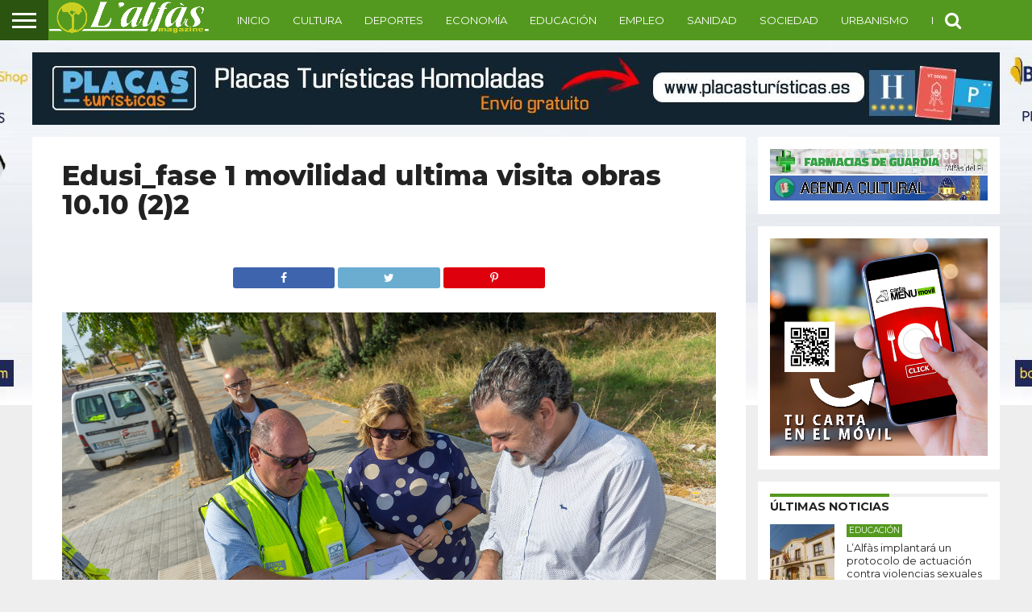

--- FILE ---
content_type: text/html; charset=UTF-8
request_url: https://lalfasmagazine.es/a-punto-de-finalizar-la-fase-1-del-proyecto-edusi-de-mejora-de-conexion-entre-el-casco-urbano-y-lalbir/edusi_fase-1-movilidad-ultima-visita-obras-10-10-22/
body_size: 20082
content:
<!DOCTYPE html>
<html lang="es">
<head>
<meta charset="UTF-8" >
<meta name="viewport" id="viewport" content="width=device-width, initial-scale=1.0, maximum-scale=1.0, minimum-scale=1.0, user-scalable=no" />


<link rel="shortcut icon" href="http://lalfasmagazine.es/wp-content/uploads/2020/08/faviconmagazine-01.png" /><link rel="alternate" type="application/rss+xml" title="RSS 2.0" href="https://lalfasmagazine.es/feed/" />
<link rel="alternate" type="text/xml" title="RSS .92" href="https://lalfasmagazine.es/feed/rss/" />
<link rel="alternate" type="application/atom+xml" title="Atom 0.3" href="https://lalfasmagazine.es/feed/atom/" />
<link rel="pingback" href="https://lalfasmagazine.es/xmlrpc.php" />


<meta property="og:type" content="article" />
<meta property="og:description" content="" />
<meta name="twitter:card" content="summary">
<meta name="twitter:url" content="https://lalfasmagazine.es/a-punto-de-finalizar-la-fase-1-del-proyecto-edusi-de-mejora-de-conexion-entre-el-casco-urbano-y-lalbir/edusi_fase-1-movilidad-ultima-visita-obras-10-10-22/">
<meta name="twitter:title" content="Edusi_fase 1 movilidad ultima visita obras 10.10 (2)2">
<meta name="twitter:description" content="">


<title>Edusi_fase 1 movilidad ultima visita obras 10.10 (2)2 &#8211; L&#039;Alfas Magazine</title>
<meta name='robots' content='max-image-preview:large' />
<link rel='dns-prefetch' href='//netdna.bootstrapcdn.com' />
<link rel='dns-prefetch' href='//fonts.googleapis.com' />
<link rel="alternate" type="application/rss+xml" title="L&#039;Alfas Magazine &raquo; Feed" href="https://lalfasmagazine.es/feed/" />
<link rel="alternate" type="application/rss+xml" title="L&#039;Alfas Magazine &raquo; Feed de los comentarios" href="https://lalfasmagazine.es/comments/feed/" />
<link rel="alternate" type="application/rss+xml" title="L&#039;Alfas Magazine &raquo; Comentario Edusi_fase 1 movilidad ultima visita obras 10.10 (2)2 del feed" href="https://lalfasmagazine.es/a-punto-de-finalizar-la-fase-1-del-proyecto-edusi-de-mejora-de-conexion-entre-el-casco-urbano-y-lalbir/edusi_fase-1-movilidad-ultima-visita-obras-10-10-22/feed/" />
<script type="text/javascript">
/* <![CDATA[ */
window._wpemojiSettings = {"baseUrl":"https:\/\/s.w.org\/images\/core\/emoji\/15.0.3\/72x72\/","ext":".png","svgUrl":"https:\/\/s.w.org\/images\/core\/emoji\/15.0.3\/svg\/","svgExt":".svg","source":{"concatemoji":"https:\/\/lalfasmagazine.es\/wp-includes\/js\/wp-emoji-release.min.js?ver=6.6.4"}};
/*! This file is auto-generated */
!function(i,n){var o,s,e;function c(e){try{var t={supportTests:e,timestamp:(new Date).valueOf()};sessionStorage.setItem(o,JSON.stringify(t))}catch(e){}}function p(e,t,n){e.clearRect(0,0,e.canvas.width,e.canvas.height),e.fillText(t,0,0);var t=new Uint32Array(e.getImageData(0,0,e.canvas.width,e.canvas.height).data),r=(e.clearRect(0,0,e.canvas.width,e.canvas.height),e.fillText(n,0,0),new Uint32Array(e.getImageData(0,0,e.canvas.width,e.canvas.height).data));return t.every(function(e,t){return e===r[t]})}function u(e,t,n){switch(t){case"flag":return n(e,"\ud83c\udff3\ufe0f\u200d\u26a7\ufe0f","\ud83c\udff3\ufe0f\u200b\u26a7\ufe0f")?!1:!n(e,"\ud83c\uddfa\ud83c\uddf3","\ud83c\uddfa\u200b\ud83c\uddf3")&&!n(e,"\ud83c\udff4\udb40\udc67\udb40\udc62\udb40\udc65\udb40\udc6e\udb40\udc67\udb40\udc7f","\ud83c\udff4\u200b\udb40\udc67\u200b\udb40\udc62\u200b\udb40\udc65\u200b\udb40\udc6e\u200b\udb40\udc67\u200b\udb40\udc7f");case"emoji":return!n(e,"\ud83d\udc26\u200d\u2b1b","\ud83d\udc26\u200b\u2b1b")}return!1}function f(e,t,n){var r="undefined"!=typeof WorkerGlobalScope&&self instanceof WorkerGlobalScope?new OffscreenCanvas(300,150):i.createElement("canvas"),a=r.getContext("2d",{willReadFrequently:!0}),o=(a.textBaseline="top",a.font="600 32px Arial",{});return e.forEach(function(e){o[e]=t(a,e,n)}),o}function t(e){var t=i.createElement("script");t.src=e,t.defer=!0,i.head.appendChild(t)}"undefined"!=typeof Promise&&(o="wpEmojiSettingsSupports",s=["flag","emoji"],n.supports={everything:!0,everythingExceptFlag:!0},e=new Promise(function(e){i.addEventListener("DOMContentLoaded",e,{once:!0})}),new Promise(function(t){var n=function(){try{var e=JSON.parse(sessionStorage.getItem(o));if("object"==typeof e&&"number"==typeof e.timestamp&&(new Date).valueOf()<e.timestamp+604800&&"object"==typeof e.supportTests)return e.supportTests}catch(e){}return null}();if(!n){if("undefined"!=typeof Worker&&"undefined"!=typeof OffscreenCanvas&&"undefined"!=typeof URL&&URL.createObjectURL&&"undefined"!=typeof Blob)try{var e="postMessage("+f.toString()+"("+[JSON.stringify(s),u.toString(),p.toString()].join(",")+"));",r=new Blob([e],{type:"text/javascript"}),a=new Worker(URL.createObjectURL(r),{name:"wpTestEmojiSupports"});return void(a.onmessage=function(e){c(n=e.data),a.terminate(),t(n)})}catch(e){}c(n=f(s,u,p))}t(n)}).then(function(e){for(var t in e)n.supports[t]=e[t],n.supports.everything=n.supports.everything&&n.supports[t],"flag"!==t&&(n.supports.everythingExceptFlag=n.supports.everythingExceptFlag&&n.supports[t]);n.supports.everythingExceptFlag=n.supports.everythingExceptFlag&&!n.supports.flag,n.DOMReady=!1,n.readyCallback=function(){n.DOMReady=!0}}).then(function(){return e}).then(function(){var e;n.supports.everything||(n.readyCallback(),(e=n.source||{}).concatemoji?t(e.concatemoji):e.wpemoji&&e.twemoji&&(t(e.twemoji),t(e.wpemoji)))}))}((window,document),window._wpemojiSettings);
/* ]]> */
</script>
<style id='wp-emoji-styles-inline-css' type='text/css'>

	img.wp-smiley, img.emoji {
		display: inline !important;
		border: none !important;
		box-shadow: none !important;
		height: 1em !important;
		width: 1em !important;
		margin: 0 0.07em !important;
		vertical-align: -0.1em !important;
		background: none !important;
		padding: 0 !important;
	}
</style>
<link rel='stylesheet' id='wp-block-library-css' href='https://lalfasmagazine.es/wp-includes/css/dist/block-library/style.min.css?ver=6.6.4' type='text/css' media='all' />
<style id='classic-theme-styles-inline-css' type='text/css'>
/*! This file is auto-generated */
.wp-block-button__link{color:#fff;background-color:#32373c;border-radius:9999px;box-shadow:none;text-decoration:none;padding:calc(.667em + 2px) calc(1.333em + 2px);font-size:1.125em}.wp-block-file__button{background:#32373c;color:#fff;text-decoration:none}
</style>
<style id='global-styles-inline-css' type='text/css'>
:root{--wp--preset--aspect-ratio--square: 1;--wp--preset--aspect-ratio--4-3: 4/3;--wp--preset--aspect-ratio--3-4: 3/4;--wp--preset--aspect-ratio--3-2: 3/2;--wp--preset--aspect-ratio--2-3: 2/3;--wp--preset--aspect-ratio--16-9: 16/9;--wp--preset--aspect-ratio--9-16: 9/16;--wp--preset--color--black: #000000;--wp--preset--color--cyan-bluish-gray: #abb8c3;--wp--preset--color--white: #ffffff;--wp--preset--color--pale-pink: #f78da7;--wp--preset--color--vivid-red: #cf2e2e;--wp--preset--color--luminous-vivid-orange: #ff6900;--wp--preset--color--luminous-vivid-amber: #fcb900;--wp--preset--color--light-green-cyan: #7bdcb5;--wp--preset--color--vivid-green-cyan: #00d084;--wp--preset--color--pale-cyan-blue: #8ed1fc;--wp--preset--color--vivid-cyan-blue: #0693e3;--wp--preset--color--vivid-purple: #9b51e0;--wp--preset--gradient--vivid-cyan-blue-to-vivid-purple: linear-gradient(135deg,rgba(6,147,227,1) 0%,rgb(155,81,224) 100%);--wp--preset--gradient--light-green-cyan-to-vivid-green-cyan: linear-gradient(135deg,rgb(122,220,180) 0%,rgb(0,208,130) 100%);--wp--preset--gradient--luminous-vivid-amber-to-luminous-vivid-orange: linear-gradient(135deg,rgba(252,185,0,1) 0%,rgba(255,105,0,1) 100%);--wp--preset--gradient--luminous-vivid-orange-to-vivid-red: linear-gradient(135deg,rgba(255,105,0,1) 0%,rgb(207,46,46) 100%);--wp--preset--gradient--very-light-gray-to-cyan-bluish-gray: linear-gradient(135deg,rgb(238,238,238) 0%,rgb(169,184,195) 100%);--wp--preset--gradient--cool-to-warm-spectrum: linear-gradient(135deg,rgb(74,234,220) 0%,rgb(151,120,209) 20%,rgb(207,42,186) 40%,rgb(238,44,130) 60%,rgb(251,105,98) 80%,rgb(254,248,76) 100%);--wp--preset--gradient--blush-light-purple: linear-gradient(135deg,rgb(255,206,236) 0%,rgb(152,150,240) 100%);--wp--preset--gradient--blush-bordeaux: linear-gradient(135deg,rgb(254,205,165) 0%,rgb(254,45,45) 50%,rgb(107,0,62) 100%);--wp--preset--gradient--luminous-dusk: linear-gradient(135deg,rgb(255,203,112) 0%,rgb(199,81,192) 50%,rgb(65,88,208) 100%);--wp--preset--gradient--pale-ocean: linear-gradient(135deg,rgb(255,245,203) 0%,rgb(182,227,212) 50%,rgb(51,167,181) 100%);--wp--preset--gradient--electric-grass: linear-gradient(135deg,rgb(202,248,128) 0%,rgb(113,206,126) 100%);--wp--preset--gradient--midnight: linear-gradient(135deg,rgb(2,3,129) 0%,rgb(40,116,252) 100%);--wp--preset--font-size--small: 13px;--wp--preset--font-size--medium: 20px;--wp--preset--font-size--large: 36px;--wp--preset--font-size--x-large: 42px;--wp--preset--spacing--20: 0.44rem;--wp--preset--spacing--30: 0.67rem;--wp--preset--spacing--40: 1rem;--wp--preset--spacing--50: 1.5rem;--wp--preset--spacing--60: 2.25rem;--wp--preset--spacing--70: 3.38rem;--wp--preset--spacing--80: 5.06rem;--wp--preset--shadow--natural: 6px 6px 9px rgba(0, 0, 0, 0.2);--wp--preset--shadow--deep: 12px 12px 50px rgba(0, 0, 0, 0.4);--wp--preset--shadow--sharp: 6px 6px 0px rgba(0, 0, 0, 0.2);--wp--preset--shadow--outlined: 6px 6px 0px -3px rgba(255, 255, 255, 1), 6px 6px rgba(0, 0, 0, 1);--wp--preset--shadow--crisp: 6px 6px 0px rgba(0, 0, 0, 1);}:where(.is-layout-flex){gap: 0.5em;}:where(.is-layout-grid){gap: 0.5em;}body .is-layout-flex{display: flex;}.is-layout-flex{flex-wrap: wrap;align-items: center;}.is-layout-flex > :is(*, div){margin: 0;}body .is-layout-grid{display: grid;}.is-layout-grid > :is(*, div){margin: 0;}:where(.wp-block-columns.is-layout-flex){gap: 2em;}:where(.wp-block-columns.is-layout-grid){gap: 2em;}:where(.wp-block-post-template.is-layout-flex){gap: 1.25em;}:where(.wp-block-post-template.is-layout-grid){gap: 1.25em;}.has-black-color{color: var(--wp--preset--color--black) !important;}.has-cyan-bluish-gray-color{color: var(--wp--preset--color--cyan-bluish-gray) !important;}.has-white-color{color: var(--wp--preset--color--white) !important;}.has-pale-pink-color{color: var(--wp--preset--color--pale-pink) !important;}.has-vivid-red-color{color: var(--wp--preset--color--vivid-red) !important;}.has-luminous-vivid-orange-color{color: var(--wp--preset--color--luminous-vivid-orange) !important;}.has-luminous-vivid-amber-color{color: var(--wp--preset--color--luminous-vivid-amber) !important;}.has-light-green-cyan-color{color: var(--wp--preset--color--light-green-cyan) !important;}.has-vivid-green-cyan-color{color: var(--wp--preset--color--vivid-green-cyan) !important;}.has-pale-cyan-blue-color{color: var(--wp--preset--color--pale-cyan-blue) !important;}.has-vivid-cyan-blue-color{color: var(--wp--preset--color--vivid-cyan-blue) !important;}.has-vivid-purple-color{color: var(--wp--preset--color--vivid-purple) !important;}.has-black-background-color{background-color: var(--wp--preset--color--black) !important;}.has-cyan-bluish-gray-background-color{background-color: var(--wp--preset--color--cyan-bluish-gray) !important;}.has-white-background-color{background-color: var(--wp--preset--color--white) !important;}.has-pale-pink-background-color{background-color: var(--wp--preset--color--pale-pink) !important;}.has-vivid-red-background-color{background-color: var(--wp--preset--color--vivid-red) !important;}.has-luminous-vivid-orange-background-color{background-color: var(--wp--preset--color--luminous-vivid-orange) !important;}.has-luminous-vivid-amber-background-color{background-color: var(--wp--preset--color--luminous-vivid-amber) !important;}.has-light-green-cyan-background-color{background-color: var(--wp--preset--color--light-green-cyan) !important;}.has-vivid-green-cyan-background-color{background-color: var(--wp--preset--color--vivid-green-cyan) !important;}.has-pale-cyan-blue-background-color{background-color: var(--wp--preset--color--pale-cyan-blue) !important;}.has-vivid-cyan-blue-background-color{background-color: var(--wp--preset--color--vivid-cyan-blue) !important;}.has-vivid-purple-background-color{background-color: var(--wp--preset--color--vivid-purple) !important;}.has-black-border-color{border-color: var(--wp--preset--color--black) !important;}.has-cyan-bluish-gray-border-color{border-color: var(--wp--preset--color--cyan-bluish-gray) !important;}.has-white-border-color{border-color: var(--wp--preset--color--white) !important;}.has-pale-pink-border-color{border-color: var(--wp--preset--color--pale-pink) !important;}.has-vivid-red-border-color{border-color: var(--wp--preset--color--vivid-red) !important;}.has-luminous-vivid-orange-border-color{border-color: var(--wp--preset--color--luminous-vivid-orange) !important;}.has-luminous-vivid-amber-border-color{border-color: var(--wp--preset--color--luminous-vivid-amber) !important;}.has-light-green-cyan-border-color{border-color: var(--wp--preset--color--light-green-cyan) !important;}.has-vivid-green-cyan-border-color{border-color: var(--wp--preset--color--vivid-green-cyan) !important;}.has-pale-cyan-blue-border-color{border-color: var(--wp--preset--color--pale-cyan-blue) !important;}.has-vivid-cyan-blue-border-color{border-color: var(--wp--preset--color--vivid-cyan-blue) !important;}.has-vivid-purple-border-color{border-color: var(--wp--preset--color--vivid-purple) !important;}.has-vivid-cyan-blue-to-vivid-purple-gradient-background{background: var(--wp--preset--gradient--vivid-cyan-blue-to-vivid-purple) !important;}.has-light-green-cyan-to-vivid-green-cyan-gradient-background{background: var(--wp--preset--gradient--light-green-cyan-to-vivid-green-cyan) !important;}.has-luminous-vivid-amber-to-luminous-vivid-orange-gradient-background{background: var(--wp--preset--gradient--luminous-vivid-amber-to-luminous-vivid-orange) !important;}.has-luminous-vivid-orange-to-vivid-red-gradient-background{background: var(--wp--preset--gradient--luminous-vivid-orange-to-vivid-red) !important;}.has-very-light-gray-to-cyan-bluish-gray-gradient-background{background: var(--wp--preset--gradient--very-light-gray-to-cyan-bluish-gray) !important;}.has-cool-to-warm-spectrum-gradient-background{background: var(--wp--preset--gradient--cool-to-warm-spectrum) !important;}.has-blush-light-purple-gradient-background{background: var(--wp--preset--gradient--blush-light-purple) !important;}.has-blush-bordeaux-gradient-background{background: var(--wp--preset--gradient--blush-bordeaux) !important;}.has-luminous-dusk-gradient-background{background: var(--wp--preset--gradient--luminous-dusk) !important;}.has-pale-ocean-gradient-background{background: var(--wp--preset--gradient--pale-ocean) !important;}.has-electric-grass-gradient-background{background: var(--wp--preset--gradient--electric-grass) !important;}.has-midnight-gradient-background{background: var(--wp--preset--gradient--midnight) !important;}.has-small-font-size{font-size: var(--wp--preset--font-size--small) !important;}.has-medium-font-size{font-size: var(--wp--preset--font-size--medium) !important;}.has-large-font-size{font-size: var(--wp--preset--font-size--large) !important;}.has-x-large-font-size{font-size: var(--wp--preset--font-size--x-large) !important;}
:where(.wp-block-post-template.is-layout-flex){gap: 1.25em;}:where(.wp-block-post-template.is-layout-grid){gap: 1.25em;}
:where(.wp-block-columns.is-layout-flex){gap: 2em;}:where(.wp-block-columns.is-layout-grid){gap: 2em;}
:root :where(.wp-block-pullquote){font-size: 1.5em;line-height: 1.6;}
</style>
<link rel='stylesheet' id='mvp-reset-css' href='https://lalfasmagazine.es/wp-content/themes/flex-mag/css/reset.css?ver=6.6.4' type='text/css' media='all' />
<link rel='stylesheet' id='mvp-fontawesome-css' href='//netdna.bootstrapcdn.com/font-awesome/4.7.0/css/font-awesome.css?ver=6.6.4' type='text/css' media='all' />
<link rel='stylesheet' id='mvp-style-css' href='https://lalfasmagazine.es/wp-content/themes/flex-mag/style.css?ver=6.6.4' type='text/css' media='all' />
<!--[if lt IE 10]>
<link rel='stylesheet' id='mvp-iecss-css' href='https://lalfasmagazine.es/wp-content/themes/flex-mag/css/iecss.css?ver=6.6.4' type='text/css' media='all' />
<![endif]-->
<link rel='stylesheet' id='mvp-fonts-css' href='//fonts.googleapis.com/css?family=Oswald%3A400%2C700%7CLato%3A400%2C700%7CWork+Sans%3A900%7CMontserrat%3A400%2C700%7COpen+Sans%3A800%7CPlayfair+Display%3A400%2C700%2C900%7CQuicksand%7CRaleway%3A200%2C400%2C700%7CRoboto+Slab%3A400%2C700%7CMontserrat%3A100%2C200%2C300%2C400%2C500%2C600%2C700%2C800%2C900%7CMontserrat%3A100%2C200%2C300%2C400%2C500%2C600%2C700%2C800%2C900%7CTitillium+Web%3A100%2C200%2C300%2C400%2C500%2C600%2C700%2C800%2C900%7CLato%3A100%2C200%2C300%2C400%2C500%2C600%2C700%2C800%2C900%7CMontserrat%3A100%2C200%2C300%2C400%2C500%2C600%2C700%2C800%2C900%26subset%3Dlatin%2Clatin-ext%2Ccyrillic%2Ccyrillic-ext%2Cgreek-ext%2Cgreek%2Cvietnamese' type='text/css' media='all' />
<link rel='stylesheet' id='mvp-media-queries-css' href='https://lalfasmagazine.es/wp-content/themes/flex-mag/css/media-queries.css?ver=6.6.4' type='text/css' media='all' />
<script type="text/javascript" src="https://lalfasmagazine.es/wp-includes/js/jquery/jquery.min.js?ver=3.7.1" id="jquery-core-js"></script>
<script type="text/javascript" src="https://lalfasmagazine.es/wp-includes/js/jquery/jquery-migrate.min.js?ver=3.4.1" id="jquery-migrate-js"></script>
<link rel="https://api.w.org/" href="https://lalfasmagazine.es/wp-json/" /><link rel="alternate" title="JSON" type="application/json" href="https://lalfasmagazine.es/wp-json/wp/v2/media/7655" /><link rel="EditURI" type="application/rsd+xml" title="RSD" href="https://lalfasmagazine.es/xmlrpc.php?rsd" />
<meta name="generator" content="WordPress 6.6.4" />
<link rel='shortlink' href='https://lalfasmagazine.es/?p=7655' />
<link rel="alternate" title="oEmbed (JSON)" type="application/json+oembed" href="https://lalfasmagazine.es/wp-json/oembed/1.0/embed?url=https%3A%2F%2Flalfasmagazine.es%2Fa-punto-de-finalizar-la-fase-1-del-proyecto-edusi-de-mejora-de-conexion-entre-el-casco-urbano-y-lalbir%2Fedusi_fase-1-movilidad-ultima-visita-obras-10-10-22%2F" />
<link rel="alternate" title="oEmbed (XML)" type="text/xml+oembed" href="https://lalfasmagazine.es/wp-json/oembed/1.0/embed?url=https%3A%2F%2Flalfasmagazine.es%2Fa-punto-de-finalizar-la-fase-1-del-proyecto-edusi-de-mejora-de-conexion-entre-el-casco-urbano-y-lalbir%2Fedusi_fase-1-movilidad-ultima-visita-obras-10-10-22%2F&#038;format=xml" />

<style type='text/css'>

#wallpaper {
	background: url(http://lalfasmagazine.es/wp-content/uploads/2021/10/image.psd31.jpg) no-repeat 50% 0;
	}
body,
.blog-widget-text p,
.feat-widget-text p,
.post-info-right,
span.post-excerpt,
span.feat-caption,
span.soc-count-text,
#content-main p,
#commentspopup .comments-pop,
.archive-list-text p,
.author-box-bot p,
#post-404 p,
.foot-widget,
#home-feat-text p,
.feat-top2-left-text p,
.feat-wide1-text p,
.feat-wide4-text p,
#content-main table,
.foot-copy p,
.video-main-text p {
	font-family: 'Lato', sans-serif;
	}

a,
a:visited,
.post-info-name a {
	color: #eb0254;
	}

a:hover {
	color: #999999;
	}

.fly-but-wrap,
span.feat-cat,
span.post-head-cat,
.prev-next-text a,
.prev-next-text a:visited,
.prev-next-text a:hover {
	background: #54991f;
	}

.fly-but-wrap {
	background: #2a540f;
	}

.fly-but-wrap span {
	background: #ffffff;
	}

.woocommerce .star-rating span:before {
	color: #54991f;
	}

.woocommerce .widget_price_filter .ui-slider .ui-slider-range,
.woocommerce .widget_price_filter .ui-slider .ui-slider-handle {
	background-color: #54991f;
	}

.woocommerce span.onsale,
.woocommerce #respond input#submit.alt,
.woocommerce a.button.alt,
.woocommerce button.button.alt,
.woocommerce input.button.alt,
.woocommerce #respond input#submit.alt:hover,
.woocommerce a.button.alt:hover,
.woocommerce button.button.alt:hover,
.woocommerce input.button.alt:hover {
	background-color: #54991f;
	}

span.post-header {
	border-top: 4px solid #54991f;
	}

#main-nav-wrap,
nav.main-menu-wrap,
.nav-logo,
.nav-right-wrap,
.nav-menu-out,
.nav-logo-out,
#head-main-top {
	-webkit-backface-visibility: hidden;
	background: #54991f;
	}

nav.main-menu-wrap ul li a,
.nav-menu-out:hover ul li:hover a,
.nav-menu-out:hover span.nav-search-but:hover i,
.nav-menu-out:hover span.nav-soc-but:hover i,
span.nav-search-but i,
span.nav-soc-but i {
	color: #ffffff;
	}

.nav-menu-out:hover li.menu-item-has-children:hover a:after,
nav.main-menu-wrap ul li.menu-item-has-children a:after {
	border-color: #ffffff transparent transparent transparent;
	}

.nav-menu-out:hover ul li a,
.nav-menu-out:hover span.nav-search-but i,
.nav-menu-out:hover span.nav-soc-but i {
	color: #edfa61;
	}

.nav-menu-out:hover li.menu-item-has-children a:after {
	border-color: #edfa61 transparent transparent transparent;
	}

.nav-menu-out:hover ul li ul.mega-list li a,
.side-list-text p,
.row-widget-text p,
.blog-widget-text h2,
.feat-widget-text h2,
.archive-list-text h2,
h2.author-list-head a,
.mvp-related-text a {
	color: #222222;
	}

ul.mega-list li:hover a,
ul.side-list li:hover .side-list-text p,
ul.row-widget-list li:hover .row-widget-text p,
ul.blog-widget-list li:hover .blog-widget-text h2,
.feat-widget-wrap:hover .feat-widget-text h2,
ul.archive-list li:hover .archive-list-text h2,
ul.archive-col-list li:hover .archive-list-text h2,
h2.author-list-head a:hover,
.mvp-related-posts ul li:hover .mvp-related-text a {
	color: #4c992e !important;
	}

span.more-posts-text,
a.inf-more-but,
#comments-button a,
#comments-button span.comment-but-text {
	border: 1px solid #eb0254;
	}

span.more-posts-text,
a.inf-more-but,
#comments-button a,
#comments-button span.comment-but-text {
	color: #eb0254 !important;
	}

#comments-button a:hover,
#comments-button span.comment-but-text:hover,
a.inf-more-but:hover,
span.more-posts-text:hover {
	background: #eb0254;
	}

nav.main-menu-wrap ul li a,
ul.col-tabs li a,
nav.fly-nav-menu ul li a,
.foot-menu .menu li a {
	font-family: 'Montserrat', sans-serif;
	}

.feat-top2-right-text h2,
.side-list-text p,
.side-full-text p,
.row-widget-text p,
.feat-widget-text h2,
.blog-widget-text h2,
.prev-next-text a,
.prev-next-text a:visited,
.prev-next-text a:hover,
span.post-header,
.archive-list-text h2,
#woo-content h1.page-title,
.woocommerce div.product .product_title,
.woocommerce ul.products li.product h3,
.video-main-text h2,
.mvp-related-text a {
	font-family: 'Montserrat', sans-serif;
	}

.feat-wide-sub-text h2,
#home-feat-text h2,
.feat-top2-left-text h2,
.feat-wide1-text h2,
.feat-wide4-text h2,
.feat-wide5-text h2,
h1.post-title,
#content-main h1.post-title,
#post-404 h1,
h1.post-title-wide,
#content-main blockquote p,
#commentspopup #content-main h1 {
	font-family: 'Montserrat', sans-serif;
	}

h3.home-feat-title,
h3.side-list-title,
#infscr-loading,
.score-nav-menu select,
h1.cat-head,
h1.arch-head,
h2.author-list-head,
h3.foot-head,
.woocommerce ul.product_list_widget span.product-title,
.woocommerce ul.product_list_widget li a,
.woocommerce #reviews #comments ol.commentlist li .comment-text p.meta,
.woocommerce .related h2,
.woocommerce div.product .woocommerce-tabs .panel h2,
.woocommerce div.product .product_title,
#content-main h1,
#content-main h2,
#content-main h3,
#content-main h4,
#content-main h5,
#content-main h6 {
	font-family: 'Titillium Web', sans-serif;
	}

</style>
	
<style type="text/css">

@media screen and (min-width: 1249px) {
	.home-left-col,
	.home-mid-col,
	.home-right-col {
		display: block !important;
		}

	#body-main-wrap {
		display: table;
		float: none;
		margin-left: auto;
		margin-right: auto;
		position: relative;
			top: auto;
			bottom: auto;
			left: auto;
			right: auto;
		width: 1200px;
		}

	.body-main-out,
	.body-main-in {
		margin-left: 0;
		right: auto;
		}

	#foot-widget-wrap {
		margin: 50px 0 30px;
		width: 100%;
		}

	.foot-widget {
		margin-left: 2.5%; /* 30px / 1200px */
		width: 30%; /* 360px / 1200px */
		}

	#foot-bot {
		margin: 10px 3%;
		width: 94%
		}
}

.post-cont-out,
.post-cont-in {
	margin-right: 0;
	}








	

@media ( max-width: 768px) { #feat-top-wrap { display : none; } }
@media ( max-width: 768px) { #publihome2 { display : none; } }
#home-mid-wrap .feat-widget-text h2 {font-size: 1.55em;font-weight:800;text-align:left;word-spacing:1px;text-transform: uppercase;}
.row-widget-text p{font-weight:bold;}
.archive-list-text h2{font-weight:bold;text-transform: uppercase;}
span.side-list-cat{background: #54991f;color:#fff;padding:3px;width:auto;font-weight:400;}
ul.col-tabs li.active{background: #54991f;}
ul.col-tabs li.active a{color:#fff;font-weight:bold;}
ul.col-tabs li a{color:#ec0c0c;font-weight:bold;}</style>

<style type="text/css" id="custom-background-css">
body.custom-background { background-color: #eeeeee; }
</style>
			<style type="text/css" id="wp-custom-css">
			#feat-top-wrap .feat-wide5-text h2 {
    font-size: 1.1rem;
}		</style>
		
</head>

<body class="attachment attachment-template-default single single-attachment postid-7655 attachmentid-7655 attachment-jpeg custom-background wp-embed-responsive">
	<div id="site" class="left relative">
		<div id="site-wrap" class="left relative">
							<div id="wallpaper">
											<a href="https://www.banderasshop.com/" class="wallpaper-link" target="_blank"></a>
									</div><!--wallpaper-->
						<div id="fly-wrap">
	<div class="fly-wrap-out">
		<div class="fly-side-wrap">
			<ul class="fly-bottom-soc left relative">
																																					<li class="rss-soc">
						<a href="https://lalfasmagazine.es/feed/rss/" target="_blank">
						<i class="fa fa-rss fa-2"></i>
						</a>
					</li>
							</ul>
		</div><!--fly-side-wrap-->
		<div class="fly-wrap-in">
			<div id="fly-menu-wrap">
				<nav class="fly-nav-menu left relative">
					<div class="menu-main-menu-container"><ul id="menu-main-menu" class="menu"><li id="menu-item-1902" class="menu-item menu-item-type-post_type menu-item-object-page menu-item-home menu-item-1902"><a href="https://lalfasmagazine.es/">Inicio</a></li>
<li id="menu-item-1905" class="mega-dropdown menu-item menu-item-type-taxonomy menu-item-object-category menu-item-1905"><a href="https://lalfasmagazine.es/category/cultura/">Cultura</a></li>
<li id="menu-item-170" class="mega-dropdown menu-item menu-item-type-taxonomy menu-item-object-category menu-item-170"><a href="https://lalfasmagazine.es/category/deportes/">Deportes</a></li>
<li id="menu-item-1904" class="mega-dropdown menu-item menu-item-type-taxonomy menu-item-object-category menu-item-1904"><a href="https://lalfasmagazine.es/category/economia/">Economía</a></li>
<li id="menu-item-2611" class="menu-item menu-item-type-taxonomy menu-item-object-category menu-item-2611"><a href="https://lalfasmagazine.es/category/educacion/">Educación</a></li>
<li id="menu-item-2610" class="menu-item menu-item-type-taxonomy menu-item-object-category menu-item-2610"><a href="https://lalfasmagazine.es/category/empleo/">Empleo</a></li>
<li id="menu-item-1972" class="mega-dropdown menu-item menu-item-type-taxonomy menu-item-object-category menu-item-1972"><a href="https://lalfasmagazine.es/category/sanidad/">Sanidad</a></li>
<li id="menu-item-1985" class="mega-dropdown menu-item menu-item-type-taxonomy menu-item-object-category menu-item-1985"><a href="https://lalfasmagazine.es/category/sociedad/">Sociedad</a></li>
<li id="menu-item-1903" class="mega-dropdown menu-item menu-item-type-taxonomy menu-item-object-category menu-item-1903"><a href="https://lalfasmagazine.es/category/urbanismo/">Urbanismo</a></li>
<li id="menu-item-1974" class="menu-item menu-item-type-custom menu-item-object-custom menu-item-has-children menu-item-1974"><a href="#">Enlaces de Interés</a>
<ul class="sub-menu">
	<li id="menu-item-4751" class="menu-item menu-item-type-post_type menu-item-object-page menu-item-4751"><a href="https://lalfasmagazine.es/anuncios/">Anúnciate con nosotros</a></li>
	<li id="menu-item-1975" class="menu-item menu-item-type-post_type menu-item-object-page menu-item-1975"><a href="https://lalfasmagazine.es/farmacias-de-guardia/">Farmacias de Guardia Alfaz del Pi</a></li>
	<li id="menu-item-4550" class="menu-item menu-item-type-post_type menu-item-object-page menu-item-4550"><a href="https://lalfasmagazine.es/agenda-cultural-alfaz-del-pi/">AGENDA CULTURAL ALFAZ DEL PI</a></li>
	<li id="menu-item-1980" class="menu-item menu-item-type-post_type menu-item-object-page menu-item-1980"><a href="https://lalfasmagazine.es/ofertas-de-empleo/">Ofertas de Empleo</a></li>
	<li id="menu-item-2522" class="menu-item menu-item-type-post_type menu-item-object-page menu-item-2522"><a href="https://lalfasmagazine.es/salud-gafas-de-sol/">Salud: Gafas de Sol</a></li>
	<li id="menu-item-2523" class="menu-item menu-item-type-post_type menu-item-object-page menu-item-2523"><a href="https://lalfasmagazine.es/recomendaciones-para-la-compra-y-utilizacion-de-juguetes-acuaticos/">RECOMENDACIONES PARA LA COMPRA Y UTILIZACIÓN DE JUGUETES ACUÁTICOS</a></li>
	<li id="menu-item-2080" class="menu-item menu-item-type-post_type menu-item-object-page menu-item-2080"><a href="https://lalfasmagazine.es/numeros-anteriores/">Números anteriores</a></li>
	<li id="menu-item-2100" class="menu-item menu-item-type-post_type menu-item-object-page menu-item-2100"><a href="https://lalfasmagazine.es/galeria/">Galería</a></li>
</ul>
</li>
</ul></div>				</nav>
			</div><!--fly-menu-wrap-->
		</div><!--fly-wrap-in-->
	</div><!--fly-wrap-out-->
</div><!--fly-wrap-->			<div id="head-main-wrap" class="left relative">
				<div id="head-main-top" class="left relative">
																														</div><!--head-main-top-->
				<div id="main-nav-wrap">
					<div class="nav-out">
						<div class="nav-in">
							<div id="main-nav-cont" class="left" itemscope itemtype="http://schema.org/Organization">
								<div class="nav-logo-out">
									<div class="nav-left-wrap left relative">
										<div class="fly-but-wrap left relative">
											<span></span>
											<span></span>
											<span></span>
											<span></span>
										</div><!--fly-but-wrap-->
																					<div class="nav-logo left">
																									<a itemprop="url" href="https://lalfasmagazine.es/"><img itemprop="logo" src="http://lalfasmagazine.es/wp-content/uploads/2020/08/LOGOMAGAZINE2-01.png" alt="L&#039;Alfas Magazine" data-rjs="2" /></a>
																																					<h2 class="mvp-logo-title">L&#039;Alfas Magazine</h2>
																							</div><!--nav-logo-->
																			</div><!--nav-left-wrap-->
									<div class="nav-logo-in">
										<div class="nav-menu-out">
											<div class="nav-menu-in">
												<nav class="main-menu-wrap left">
													<div class="menu-main-menu-container"><ul id="menu-main-menu-1" class="menu"><li class="menu-item menu-item-type-post_type menu-item-object-page menu-item-home menu-item-1902"><a href="https://lalfasmagazine.es/">Inicio</a></li>
<li class="mega-dropdown menu-item menu-item-type-taxonomy menu-item-object-category menu-item-1905"><a href="https://lalfasmagazine.es/category/cultura/">Cultura</a><div class="mega-dropdown"><ul class="mega-list"><li><a href="https://lalfasmagazine.es/ya-puedes-votar-a-la-joven-cantante-alfasina-dalia-en-el-concurso-de-bandas-emergentes-del-fib/"><div class="mega-img"><img width="300" height="180" src="https://lalfasmagazine.es/wp-content/uploads/2024/06/Cultura_dalia-en-concurso-talentos-emergentes-fib-300x180.png" class="unlazy wp-post-image" alt="" decoding="async" loading="lazy" srcset="https://lalfasmagazine.es/wp-content/uploads/2024/06/Cultura_dalia-en-concurso-talentos-emergentes-fib-300x180.png 300w, https://lalfasmagazine.es/wp-content/uploads/2024/06/Cultura_dalia-en-concurso-talentos-emergentes-fib-450x270.png 450w" sizes="(max-width: 300px) 100vw, 300px" /></div>Ya puedes votar a la joven cantante alfasina Dalia en el concurso de bandas emergentes del FIB</a></li><li><a href="https://lalfasmagazine.es/manana-jueves-se-proyecta-la-ultima-pelicula-del-ciclo-de-cine-solidario-de-lalfas-en-la-casa-de-cultura/"><div class="mega-img"><img width="300" height="180" src="https://lalfasmagazine.es/wp-content/uploads/2024/05/Cultura_cine-solidario-02-300x180.jpg" class="unlazy wp-post-image" alt="" decoding="async" loading="lazy" srcset="https://lalfasmagazine.es/wp-content/uploads/2024/05/Cultura_cine-solidario-02-300x180.jpg 300w, https://lalfasmagazine.es/wp-content/uploads/2024/05/Cultura_cine-solidario-02-1000x600.jpg 1000w, https://lalfasmagazine.es/wp-content/uploads/2024/05/Cultura_cine-solidario-02-450x270.jpg 450w" sizes="(max-width: 300px) 100vw, 300px" /></div>Mañana jueves se proyecta la última película del ciclo de Cine Solidario de l’Alfàs en la Casa de Cultura</a></li><li><a href="https://lalfasmagazine.es/llega-a-lalfas-el-cuarteto-cubano-vocal-vidas-para-actuar-en-la-exposicion-huellarts2024/"><div class="mega-img"><img width="300" height="180" src="https://lalfasmagazine.es/wp-content/uploads/2024/05/cartel-concierto-cuba-300x180.jpg" class="unlazy wp-post-image" alt="" decoding="async" loading="lazy" srcset="https://lalfasmagazine.es/wp-content/uploads/2024/05/cartel-concierto-cuba-300x180.jpg 300w, https://lalfasmagazine.es/wp-content/uploads/2024/05/cartel-concierto-cuba-1000x600.jpg 1000w, https://lalfasmagazine.es/wp-content/uploads/2024/05/cartel-concierto-cuba-450x270.jpg 450w" sizes="(max-width: 300px) 100vw, 300px" /></div>Llega a l&#8217;Alfàs el cuarteto cubano Vocal Vidas para actuar en la exposición HuellArts2024</a></li><li><a href="https://lalfasmagazine.es/la-celebracion-del-dia-nacional-de-noruega-congrega-en-lalfas-a-mas-de-2-000-personas/"><div class="mega-img"><img width="300" height="180" src="https://lalfasmagazine.es/wp-content/uploads/2024/05/Residentes-Internacionales_dia-de-noruega-9-300x180.jpg" class="unlazy wp-post-image" alt="" decoding="async" loading="lazy" srcset="https://lalfasmagazine.es/wp-content/uploads/2024/05/Residentes-Internacionales_dia-de-noruega-9-300x180.jpg 300w, https://lalfasmagazine.es/wp-content/uploads/2024/05/Residentes-Internacionales_dia-de-noruega-9-1000x600.jpg 1000w, https://lalfasmagazine.es/wp-content/uploads/2024/05/Residentes-Internacionales_dia-de-noruega-9-450x270.jpg 450w" sizes="(max-width: 300px) 100vw, 300px" /></div>La celebración del Día Nacional de Noruega congrega en l’Alfàs a más de 2.000 personas</a></li><li><a href="https://lalfasmagazine.es/manana-se-celebra-el-primer-lalfas-ludic-fest-una-gran-feria-de-juegos-de-mesa-para-todos-los-publicos/"><div class="mega-img"><img width="300" height="180" src="https://lalfasmagazine.es/wp-content/uploads/2024/05/Juventud_lalfas-ludic-fest-3-300x180.jpeg" class="unlazy wp-post-image" alt="" decoding="async" loading="lazy" srcset="https://lalfasmagazine.es/wp-content/uploads/2024/05/Juventud_lalfas-ludic-fest-3-300x180.jpeg 300w, https://lalfasmagazine.es/wp-content/uploads/2024/05/Juventud_lalfas-ludic-fest-3-1000x600.jpeg 1000w, https://lalfasmagazine.es/wp-content/uploads/2024/05/Juventud_lalfas-ludic-fest-3-450x270.jpeg 450w" sizes="(max-width: 300px) 100vw, 300px" /></div>Mañana se celebra el primer L’Alfàs Lúdic Fest, una gran feria de juegos de mesa para todos los públicos</a></li></ul></div></li>
<li class="mega-dropdown menu-item menu-item-type-taxonomy menu-item-object-category menu-item-170"><a href="https://lalfasmagazine.es/category/deportes/">Deportes</a><div class="mega-dropdown"><ul class="mega-list"><li><a href="https://lalfasmagazine.es/lalfas-del-pi-se-prepara-para-acoger-la-concentracion-de-nordic-walkers-mas-importante-de-espana/"><div class="mega-img"><img width="300" height="180" src="https://lalfasmagazine.es/wp-content/uploads/2024/04/CARTEL-CONCENTRACION-NORDIC-WALKING-300x180.jpg" class="unlazy wp-post-image" alt="" decoding="async" loading="lazy" srcset="https://lalfasmagazine.es/wp-content/uploads/2024/04/CARTEL-CONCENTRACION-NORDIC-WALKING-300x180.jpg 300w, https://lalfasmagazine.es/wp-content/uploads/2024/04/CARTEL-CONCENTRACION-NORDIC-WALKING-1000x600.jpg 1000w, https://lalfasmagazine.es/wp-content/uploads/2024/04/CARTEL-CONCENTRACION-NORDIC-WALKING-450x270.jpg 450w" sizes="(max-width: 300px) 100vw, 300px" /></div>L’Alfàs del Pi se prepara para acoger la concentración de Nordic Walkers más importante de España</a></li><li><a href="https://lalfasmagazine.es/exito-de-participacion-en-el-taller-de-defensa-personal-para-mujeres-organizado-por-igualdad-y-el-club-krav-maga/"><div class="mega-img"><img width="300" height="180" src="https://lalfasmagazine.es/wp-content/uploads/2024/03/Igualdad_8M-taller-defensa-personal-club-krav-maga-1-300x180.jpg" class="unlazy wp-post-image" alt="" decoding="async" loading="lazy" srcset="https://lalfasmagazine.es/wp-content/uploads/2024/03/Igualdad_8M-taller-defensa-personal-club-krav-maga-1-300x180.jpg 300w, https://lalfasmagazine.es/wp-content/uploads/2024/03/Igualdad_8M-taller-defensa-personal-club-krav-maga-1-1000x600.jpg 1000w, https://lalfasmagazine.es/wp-content/uploads/2024/03/Igualdad_8M-taller-defensa-personal-club-krav-maga-1-450x270.jpg 450w" sizes="(max-width: 300px) 100vw, 300px" /></div>Éxito de participación en el taller de defensa personal para mujeres organizado por Igualdad y el Club Krav Maga</a></li><li><a href="https://lalfasmagazine.es/el-campo-de-cesped-artificial-del-polideportivo-municipal-de-lalfas-casi-a-punto/"><div class="mega-img"><img width="300" height="180" src="https://lalfasmagazine.es/wp-content/uploads/2024/03/obras-campo-futbol-1-300x180.jpg" class="unlazy wp-post-image" alt="" decoding="async" loading="lazy" srcset="https://lalfasmagazine.es/wp-content/uploads/2024/03/obras-campo-futbol-1-300x180.jpg 300w, https://lalfasmagazine.es/wp-content/uploads/2024/03/obras-campo-futbol-1-1000x600.jpg 1000w, https://lalfasmagazine.es/wp-content/uploads/2024/03/obras-campo-futbol-1-450x270.jpg 450w" sizes="(max-width: 300px) 100vw, 300px" /></div>El campo de césped artificial del polideportivo municipal de l’Alfàs casi a punto</a></li><li><a href="https://lalfasmagazine.es/entran-en-su-recta-final-las-obras-edusi-del-skatepark-y-creacion-de-zona-verde-junto-al-pabellon-pau-gasol/"><div class="mega-img"><img width="300" height="180" src="https://lalfasmagazine.es/wp-content/uploads/2023/11/EDUSI_visita-skate-park-noviembre-07-300x180.jpg" class="unlazy wp-post-image" alt="" decoding="async" loading="lazy" srcset="https://lalfasmagazine.es/wp-content/uploads/2023/11/EDUSI_visita-skate-park-noviembre-07-300x180.jpg 300w, https://lalfasmagazine.es/wp-content/uploads/2023/11/EDUSI_visita-skate-park-noviembre-07-1000x600.jpg 1000w, https://lalfasmagazine.es/wp-content/uploads/2023/11/EDUSI_visita-skate-park-noviembre-07-450x270.jpg 450w" sizes="(max-width: 300px) 100vw, 300px" /></div>Entran en su recta final las obras EDUSI del skatepark y creación de zona verde junto al pabellón Pau Gasol</a></li><li><a href="https://lalfasmagazine.es/ha-llegado-a-lalfas-del-pi-la-exposicion-balconades-una-iniciativa-de-la-vecina-poblacion-de-altea-que-ya-va-por-la-vigesimo-quinta-edicion-este-ano-esta-formada-por-57-li/"><div class="mega-img"><img width="300" height="180" src="https://lalfasmagazine.es/wp-content/uploads/2023/09/Deportes_obras-pistas-padel-y-polideportiva-3-300x180.jpg" class="unlazy wp-post-image" alt="" decoding="async" loading="lazy" srcset="https://lalfasmagazine.es/wp-content/uploads/2023/09/Deportes_obras-pistas-padel-y-polideportiva-3-300x180.jpg 300w, https://lalfasmagazine.es/wp-content/uploads/2023/09/Deportes_obras-pistas-padel-y-polideportiva-3-1000x600.jpg 1000w, https://lalfasmagazine.es/wp-content/uploads/2023/09/Deportes_obras-pistas-padel-y-polideportiva-3-450x270.jpg 450w" sizes="(max-width: 300px) 100vw, 300px" /></div>A punto de concluir las obras de remodelación de las pistas de pádel</a></li></ul></div></li>
<li class="mega-dropdown menu-item menu-item-type-taxonomy menu-item-object-category menu-item-1904"><a href="https://lalfasmagazine.es/category/economia/">Economía</a><div class="mega-dropdown"><ul class="mega-list"><li><a href="https://lalfasmagazine.es/la-gala-de-entrega-de-los-premios-coempa-lalfas-2024-se-celebra-el-sabado-en-la-casa-de-cultura/"><div class="mega-img"><img width="300" height="180" src="https://lalfasmagazine.es/wp-content/uploads/2024/05/invitacion-coempa-300x180.jpg" class="unlazy wp-post-image" alt="" decoding="async" loading="lazy" srcset="https://lalfasmagazine.es/wp-content/uploads/2024/05/invitacion-coempa-300x180.jpg 300w, https://lalfasmagazine.es/wp-content/uploads/2024/05/invitacion-coempa-450x270.jpg 450w" sizes="(max-width: 300px) 100vw, 300px" /></div>La gala de entrega de los ‘Premios COEMPA l’Alfàs 2024’ se celebra el sábado en la Casa de Cultura</a></li><li><a href="https://lalfasmagazine.es/coempa-lanza-una-campana-para-fomentar-las-compras-en-el-comercio-local-coincidiendo-con-el-dia-del-padre/"><div class="mega-img"><img width="300" height="180" src="https://lalfasmagazine.es/wp-content/uploads/2024/03/Comercio_cartel-campana-dia-del-padre-300x180.jpeg" class="unlazy wp-post-image" alt="" decoding="async" loading="lazy" srcset="https://lalfasmagazine.es/wp-content/uploads/2024/03/Comercio_cartel-campana-dia-del-padre-300x180.jpeg 300w, https://lalfasmagazine.es/wp-content/uploads/2024/03/Comercio_cartel-campana-dia-del-padre-1000x600.jpeg 1000w, https://lalfasmagazine.es/wp-content/uploads/2024/03/Comercio_cartel-campana-dia-del-padre-450x270.jpeg 450w" sizes="(max-width: 300px) 100vw, 300px" /></div>COEMPA lanza una campaña para fomentar las compras en el comercio local coincidiendo con el Día del Padre</a></li><li><a href="https://lalfasmagazine.es/el-ayuntamiento-de-lalfas-del-pi-entrega-los-premios-mujer-relevante-2024/"><div class="mega-img"><img width="300" height="180" src="https://lalfasmagazine.es/wp-content/uploads/2024/03/Igualdad_entrega-premio-mujer-relevante-1-300x180.jpg" class="unlazy wp-post-image" alt="" decoding="async" loading="lazy" srcset="https://lalfasmagazine.es/wp-content/uploads/2024/03/Igualdad_entrega-premio-mujer-relevante-1-300x180.jpg 300w, https://lalfasmagazine.es/wp-content/uploads/2024/03/Igualdad_entrega-premio-mujer-relevante-1-1000x600.jpg 1000w, https://lalfasmagazine.es/wp-content/uploads/2024/03/Igualdad_entrega-premio-mujer-relevante-1-450x270.jpg 450w" sizes="(max-width: 300px) 100vw, 300px" /></div>El Ayuntamiento de l’Alfàs del Pi entrega los Premios Mujer Relevante 2024</a></li><li><a href="https://lalfasmagazine.es/desde-hoy-se-pueden-comprar-los-bonos-consumo-en-lalfas-del-pi/"><div class="mega-img"><img width="300" height="180" src="https://lalfasmagazine.es/wp-content/uploads/2023/09/Comercio_campana-bono-consumo-septiembre-cartel-001_A-300x180.jpg" class="unlazy wp-post-image" alt="" decoding="async" loading="lazy" srcset="https://lalfasmagazine.es/wp-content/uploads/2023/09/Comercio_campana-bono-consumo-septiembre-cartel-001_A-300x180.jpg 300w, https://lalfasmagazine.es/wp-content/uploads/2023/09/Comercio_campana-bono-consumo-septiembre-cartel-001_A-450x270.jpg 450w" sizes="(max-width: 300px) 100vw, 300px" /></div>Desde hoy se pueden comprar los bonos consumo en l’Alfàs del Pi</a></li><li><a href="https://lalfasmagazine.es/lalfas-del-pi-acogera-este-fin-de-semana-el-evento-enogastronomico-albir-wine-lover/"><div class="mega-img"><img width="300" height="180" src="https://lalfasmagazine.es/wp-content/uploads/2023/08/Comercio_presentacion-albir-wine-lover-y-shopinalfas-1-300x180.jpg" class="unlazy wp-post-image" alt="" decoding="async" loading="lazy" srcset="https://lalfasmagazine.es/wp-content/uploads/2023/08/Comercio_presentacion-albir-wine-lover-y-shopinalfas-1-300x180.jpg 300w, https://lalfasmagazine.es/wp-content/uploads/2023/08/Comercio_presentacion-albir-wine-lover-y-shopinalfas-1-1000x600.jpg 1000w, https://lalfasmagazine.es/wp-content/uploads/2023/08/Comercio_presentacion-albir-wine-lover-y-shopinalfas-1-450x270.jpg 450w" sizes="(max-width: 300px) 100vw, 300px" /></div>L’Alfàs del Pi acogerá este fin de semana el evento enogastronómico Albir Wine Lover</a></li></ul></div></li>
<li class="menu-item menu-item-type-taxonomy menu-item-object-category menu-item-2611"><a href="https://lalfasmagazine.es/category/educacion/">Educación</a></li>
<li class="menu-item menu-item-type-taxonomy menu-item-object-category menu-item-2610"><a href="https://lalfasmagazine.es/category/empleo/">Empleo</a></li>
<li class="mega-dropdown menu-item menu-item-type-taxonomy menu-item-object-category menu-item-1972"><a href="https://lalfasmagazine.es/category/sanidad/">Sanidad</a><div class="mega-dropdown"><ul class="mega-list"><li><a href="https://lalfasmagazine.es/mas-de-medio-centenar-de-personas-participan-en-el-decimo-maraton-de-donacion-de-sangre-de-lalfas/"><div class="mega-img"><img width="300" height="180" src="https://lalfasmagazine.es/wp-content/uploads/2024/03/Sanidad_maraton-sangre-4-300x180.jpg" class="unlazy wp-post-image" alt="" decoding="async" loading="lazy" srcset="https://lalfasmagazine.es/wp-content/uploads/2024/03/Sanidad_maraton-sangre-4-300x180.jpg 300w, https://lalfasmagazine.es/wp-content/uploads/2024/03/Sanidad_maraton-sangre-4-1000x600.jpg 1000w, https://lalfasmagazine.es/wp-content/uploads/2024/03/Sanidad_maraton-sangre-4-450x270.jpg 450w" sizes="(max-width: 300px) 100vw, 300px" /></div>Más de medio centenar de personas participan en el décimo Maratón de Donación de Sangre de l’Alfàs</a></li><li><a href="https://lalfasmagazine.es/mas-de-un-centenar-de-personas-participan-en-lalfas-en-el-dia-internacional-del-cancer-infantil/"><div class="mega-img"><img width="300" height="180" src="https://lalfasmagazine.es/wp-content/uploads/2024/02/Sanidad_dia-internacional-cancer-infantil-en-alfas-del-pi-4-300x180.jpg" class="unlazy wp-post-image" alt="" decoding="async" loading="lazy" srcset="https://lalfasmagazine.es/wp-content/uploads/2024/02/Sanidad_dia-internacional-cancer-infantil-en-alfas-del-pi-4-300x180.jpg 300w, https://lalfasmagazine.es/wp-content/uploads/2024/02/Sanidad_dia-internacional-cancer-infantil-en-alfas-del-pi-4-1000x600.jpg 1000w, https://lalfasmagazine.es/wp-content/uploads/2024/02/Sanidad_dia-internacional-cancer-infantil-en-alfas-del-pi-4-450x270.jpg 450w" sizes="(max-width: 300px) 100vw, 300px" /></div>Más de un centenar de personas participan en l’Alfàs en el Día Internacional del Cáncer Infantil</a></li><li><a href="https://lalfasmagazine.es/el-equipo-de-enfermeria-del-centro-de-salud-de-lalfas-ensena-a-la-poblacion-tecnicas-de-reanimacion-cardiopulmonar/"><div class="mega-img"><img width="300" height="180" src="https://lalfasmagazine.es/wp-content/uploads/2023/10/Sanidad_dia-parada-cardiaca-alfas-del-pi-3-300x180.jpeg" class="unlazy wp-post-image" alt="" decoding="async" loading="lazy" srcset="https://lalfasmagazine.es/wp-content/uploads/2023/10/Sanidad_dia-parada-cardiaca-alfas-del-pi-3-300x180.jpeg 300w, https://lalfasmagazine.es/wp-content/uploads/2023/10/Sanidad_dia-parada-cardiaca-alfas-del-pi-3-1000x600.jpeg 1000w, https://lalfasmagazine.es/wp-content/uploads/2023/10/Sanidad_dia-parada-cardiaca-alfas-del-pi-3-450x270.jpeg 450w" sizes="(max-width: 300px) 100vw, 300px" /></div>El equipo de enfermería del Centro de Salud de l’Alfàs enseña a la población técnicas de reanimación cardiopulmonar</a></li><li><a href="https://lalfasmagazine.es/lalfas-se-suma-a-la-conmemoracion-del-dia-mundial-de-la-salud-mental-junto-a-afem-marina-baixa/"><div class="mega-img"><img width="300" height="180" src="https://lalfasmagazine.es/wp-content/uploads/2023/10/Bienestar-Social_dia-mundial-salud-mental-acto-ayuntamiento-con-afem-marina-baixa-2-300x180.jpg" class="unlazy wp-post-image" alt="" decoding="async" loading="lazy" srcset="https://lalfasmagazine.es/wp-content/uploads/2023/10/Bienestar-Social_dia-mundial-salud-mental-acto-ayuntamiento-con-afem-marina-baixa-2-300x180.jpg 300w, https://lalfasmagazine.es/wp-content/uploads/2023/10/Bienestar-Social_dia-mundial-salud-mental-acto-ayuntamiento-con-afem-marina-baixa-2-1000x600.jpg 1000w, https://lalfasmagazine.es/wp-content/uploads/2023/10/Bienestar-Social_dia-mundial-salud-mental-acto-ayuntamiento-con-afem-marina-baixa-2-450x270.jpg 450w" sizes="(max-width: 300px) 100vw, 300px" /></div>L’Alfàs se suma a la conmemoración del Día Mundial de la Salud Mental junto a AFEM Marina Baixa</a></li><li><a href="https://lalfasmagazine.es/2a-jornada-de-puertas-abiertas-del-centro-de-salud-de-lalfas-para-vacunacion-gripe-covid-19/"><div class="mega-img"><img width="300" height="180" src="https://lalfasmagazine.es/wp-content/uploads/2022/12/cartel-vacunacion-sin-cita-previa-300x180.jpg" class="unlazy wp-post-image" alt="" decoding="async" loading="lazy" srcset="https://lalfasmagazine.es/wp-content/uploads/2022/12/cartel-vacunacion-sin-cita-previa-300x180.jpg 300w, https://lalfasmagazine.es/wp-content/uploads/2022/12/cartel-vacunacion-sin-cita-previa-450x270.jpg 450w" sizes="(max-width: 300px) 100vw, 300px" /></div>2ª Jornada de Puertas Abiertas del Centro de Salud de l’Alfàs para vacunación gripe-Covid 19</a></li></ul></div></li>
<li class="mega-dropdown menu-item menu-item-type-taxonomy menu-item-object-category menu-item-1985"><a href="https://lalfasmagazine.es/category/sociedad/">Sociedad</a><div class="mega-dropdown"><ul class="mega-list"><li><a href="https://lalfasmagazine.es/lalfas-rinde-homenaje-a-las-victimas-del-terrorismo-en-el-dia-internacional-de-la-convivencia-en-paz/"><div class="mega-img"><img width="300" height="180" src="https://lalfasmagazine.es/wp-content/uploads/2024/05/placa-3-300x180.jpg" class="unlazy wp-post-image" alt="" decoding="async" loading="lazy" srcset="https://lalfasmagazine.es/wp-content/uploads/2024/05/placa-3-300x180.jpg 300w, https://lalfasmagazine.es/wp-content/uploads/2024/05/placa-3-1000x600.jpg 1000w, https://lalfasmagazine.es/wp-content/uploads/2024/05/placa-3-450x270.jpg 450w" sizes="(max-width: 300px) 100vw, 300px" /></div>L’Alfàs rinde homenaje a las víctimas del terrorismo en el Día Internacional de la Convivencia en Paz</a></li><li><a href="https://lalfasmagazine.es/lalfas-dedica-un-emotivo-recuerdo-al-cientifico-y-mediador-en-conflictos-johan-galtung/"><div class="mega-img"><img width="300" height="180" src="https://lalfasmagazine.es/wp-content/uploads/2024/04/generico-1-300x180.jpg" class="unlazy wp-post-image" alt="" decoding="async" loading="lazy" srcset="https://lalfasmagazine.es/wp-content/uploads/2024/04/generico-1-300x180.jpg 300w, https://lalfasmagazine.es/wp-content/uploads/2024/04/generico-1-1000x600.jpg 1000w, https://lalfasmagazine.es/wp-content/uploads/2024/04/generico-1-450x270.jpg 450w" sizes="(max-width: 300px) 100vw, 300px" /></div>L’Alfàs dedica un emotivo recuerdo al científico y mediador en conflictos Johan Galtung</a></li><li><a href="https://lalfasmagazine.es/el-lunes-se-inicia-la-semana-del-mayor-de-lalfas-del-pi/"><div class="mega-img"><img width="300" height="180" src="https://lalfasmagazine.es/wp-content/uploads/2024/04/Bienestar-social_semana-del-mayor-cartel-300x180.jpg" class="unlazy wp-post-image" alt="" decoding="async" loading="lazy" srcset="https://lalfasmagazine.es/wp-content/uploads/2024/04/Bienestar-social_semana-del-mayor-cartel-300x180.jpg 300w, https://lalfasmagazine.es/wp-content/uploads/2024/04/Bienestar-social_semana-del-mayor-cartel-450x270.jpg 450w" sizes="(max-width: 300px) 100vw, 300px" /></div>El lunes se inicia la Semana del Mayor de l’Alfàs del Pi</a></li><li><a href="https://lalfasmagazine.es/la-semana-del-mayor-de-lalfas-del-pi-se-celebrara-del-22-al-27-de-abril/"><div class="mega-img"><img width="300" height="180" src="https://lalfasmagazine.es/wp-content/uploads/2024/04/Sanidad_semana-del-mayor-presentacion-3-300x180.jpg" class="unlazy wp-post-image" alt="" decoding="async" loading="lazy" srcset="https://lalfasmagazine.es/wp-content/uploads/2024/04/Sanidad_semana-del-mayor-presentacion-3-300x180.jpg 300w, https://lalfasmagazine.es/wp-content/uploads/2024/04/Sanidad_semana-del-mayor-presentacion-3-1000x600.jpg 1000w, https://lalfasmagazine.es/wp-content/uploads/2024/04/Sanidad_semana-del-mayor-presentacion-3-450x270.jpg 450w" sizes="(max-width: 300px) 100vw, 300px" /></div>La Semana del Mayor de l’Alfàs del Pi se celebrará del 22 al 27 de abril</a></li><li><a href="https://lalfasmagazine.es/lalfas-lamenta-el-fallecimiento-de-johan-galtung-uno-de-sus-mejores-embajadores-en-el-mundo/"><div class="mega-img"><img width="300" height="180" src="https://lalfasmagazine.es/wp-content/uploads/2024/02/2-PARQUE-JOHAN-300x180.jpeg" class="unlazy wp-post-image" alt="" decoding="async" loading="lazy" srcset="https://lalfasmagazine.es/wp-content/uploads/2024/02/2-PARQUE-JOHAN-300x180.jpeg 300w, https://lalfasmagazine.es/wp-content/uploads/2024/02/2-PARQUE-JOHAN-1000x600.jpeg 1000w, https://lalfasmagazine.es/wp-content/uploads/2024/02/2-PARQUE-JOHAN-450x270.jpeg 450w" sizes="(max-width: 300px) 100vw, 300px" /></div>“L’Alfàs lamenta el fallecimiento de Johan Galtung, uno de sus mejores embajadores en el mundo”</a></li></ul></div></li>
<li class="mega-dropdown menu-item menu-item-type-taxonomy menu-item-object-category menu-item-1903"><a href="https://lalfasmagazine.es/category/urbanismo/">Urbanismo</a><div class="mega-dropdown"><ul class="mega-list"><li><a href="https://lalfasmagazine.es/el-ayuntamiento-de-lalfas-construye-unos-aseos-accesibles-en-el-parking-la-bolleta/"><div class="mega-img"><img width="300" height="180" src="https://lalfasmagazine.es/wp-content/uploads/2024/05/Fomento-de-Empleo_taller-albanileria-obras-aseos-bolleta-visita-mayo-10-300x180.jpg" class="unlazy wp-post-image" alt="" decoding="async" loading="lazy" srcset="https://lalfasmagazine.es/wp-content/uploads/2024/05/Fomento-de-Empleo_taller-albanileria-obras-aseos-bolleta-visita-mayo-10-300x180.jpg 300w, https://lalfasmagazine.es/wp-content/uploads/2024/05/Fomento-de-Empleo_taller-albanileria-obras-aseos-bolleta-visita-mayo-10-1000x600.jpg 1000w, https://lalfasmagazine.es/wp-content/uploads/2024/05/Fomento-de-Empleo_taller-albanileria-obras-aseos-bolleta-visita-mayo-10-450x270.jpg 450w" sizes="(max-width: 300px) 100vw, 300px" /></div>El Ayuntamiento de l’Alfàs construye unos aseos accesibles en el parking La Bolleta</a></li><li><a href="https://lalfasmagazine.es/comienzan-las-obras-de-la-renovacion-integral-de-la-biblioplaya-de-lalbir/"><div class="mega-img"><img width="300" height="180" src="https://lalfasmagazine.es/wp-content/uploads/2024/05/obras-biblioplaya-300x180.jpg" class="unlazy wp-post-image" alt="" decoding="async" loading="lazy" srcset="https://lalfasmagazine.es/wp-content/uploads/2024/05/obras-biblioplaya-300x180.jpg 300w, https://lalfasmagazine.es/wp-content/uploads/2024/05/obras-biblioplaya-1000x600.jpg 1000w, https://lalfasmagazine.es/wp-content/uploads/2024/05/obras-biblioplaya-450x270.jpg 450w" sizes="(max-width: 300px) 100vw, 300px" /></div>Comienzan las obras de la renovación integral de la biblioplaya de l’Albir</a></li><li><a href="https://lalfasmagazine.es/lalfas-refuerza-el-servicio-de-reciclaje-con-un-ecoparque-movil-en-el-mercadillo-de-los-viernes/"><div class="mega-img"><img width="300" height="180" src="https://lalfasmagazine.es/wp-content/uploads/2024/04/ecoparque-movil-9-300x180.jpg" class="unlazy wp-post-image" alt="" decoding="async" loading="lazy" srcset="https://lalfasmagazine.es/wp-content/uploads/2024/04/ecoparque-movil-9-300x180.jpg 300w, https://lalfasmagazine.es/wp-content/uploads/2024/04/ecoparque-movil-9-1000x600.jpg 1000w, https://lalfasmagazine.es/wp-content/uploads/2024/04/ecoparque-movil-9-450x270.jpg 450w" sizes="(max-width: 300px) 100vw, 300px" /></div>L&#8217;Alfàs refuerza el servicio de reciclaje con un ecoparque móvil en el mercadillo de los viernes</a></li><li><a href="https://lalfasmagazine.es/con-la-reforma-de-la-biblioplaya-en-mayo-comienza-la-modernizacion-del-paseo-de-las-estrellas-de-lalbir/"><div class="mega-img"><img width="300" height="180" src="https://lalfasmagazine.es/wp-content/uploads/2024/04/rueda-paseo-3-300x180.jpg" class="unlazy wp-post-image" alt="" decoding="async" loading="lazy" srcset="https://lalfasmagazine.es/wp-content/uploads/2024/04/rueda-paseo-3-300x180.jpg 300w, https://lalfasmagazine.es/wp-content/uploads/2024/04/rueda-paseo-3-1000x600.jpg 1000w, https://lalfasmagazine.es/wp-content/uploads/2024/04/rueda-paseo-3-450x270.jpg 450w" sizes="(max-width: 300px) 100vw, 300px" /></div>Con la reforma de la biblioplaya en mayo comienza la modernización del Paseo de las Estrellas de l’Albir</a></li><li><a href="https://lalfasmagazine.es/el-ayuntamiento-de-lalfas-iniciara-en-breve-la-licitacion-del-proyecto-de-mejora-de-accesibilidad-en-la-plaza-mayor/"><div class="mega-img"><img width="300" height="180" src="https://lalfasmagazine.es/wp-content/uploads/2024/02/Urbanismo_plaza-mayor-300x180.jpg" class="unlazy wp-post-image" alt="" decoding="async" loading="lazy" srcset="https://lalfasmagazine.es/wp-content/uploads/2024/02/Urbanismo_plaza-mayor-300x180.jpg 300w, https://lalfasmagazine.es/wp-content/uploads/2024/02/Urbanismo_plaza-mayor-1000x600.jpg 1000w, https://lalfasmagazine.es/wp-content/uploads/2024/02/Urbanismo_plaza-mayor-450x270.jpg 450w" sizes="(max-width: 300px) 100vw, 300px" /></div>El Ayuntamiento de l’Alfàs iniciará en breve la licitación del proyecto de mejora de accesibilidad en la plaza Mayor</a></li></ul></div></li>
<li class="menu-item menu-item-type-custom menu-item-object-custom menu-item-has-children menu-item-1974"><a href="#">Enlaces de Interés</a>
<ul class="sub-menu">
	<li class="menu-item menu-item-type-post_type menu-item-object-page menu-item-4751"><a href="https://lalfasmagazine.es/anuncios/">Anúnciate con nosotros</a></li>
	<li class="menu-item menu-item-type-post_type menu-item-object-page menu-item-1975"><a href="https://lalfasmagazine.es/farmacias-de-guardia/">Farmacias de Guardia Alfaz del Pi</a></li>
	<li class="menu-item menu-item-type-post_type menu-item-object-page menu-item-4550"><a href="https://lalfasmagazine.es/agenda-cultural-alfaz-del-pi/">AGENDA CULTURAL ALFAZ DEL PI</a></li>
	<li class="menu-item menu-item-type-post_type menu-item-object-page menu-item-1980"><a href="https://lalfasmagazine.es/ofertas-de-empleo/">Ofertas de Empleo</a></li>
	<li class="menu-item menu-item-type-post_type menu-item-object-page menu-item-2522"><a href="https://lalfasmagazine.es/salud-gafas-de-sol/">Salud: Gafas de Sol</a></li>
	<li class="menu-item menu-item-type-post_type menu-item-object-page menu-item-2523"><a href="https://lalfasmagazine.es/recomendaciones-para-la-compra-y-utilizacion-de-juguetes-acuaticos/">RECOMENDACIONES PARA LA COMPRA Y UTILIZACIÓN DE JUGUETES ACUÁTICOS</a></li>
	<li class="menu-item menu-item-type-post_type menu-item-object-page menu-item-2080"><a href="https://lalfasmagazine.es/numeros-anteriores/">Números anteriores</a></li>
	<li class="menu-item menu-item-type-post_type menu-item-object-page menu-item-2100"><a href="https://lalfasmagazine.es/galeria/">Galería</a></li>
</ul>
</li>
</ul></div>												</nav>
											</div><!--nav-menu-in-->
											<div class="nav-right-wrap relative">
												<div class="nav-search-wrap left relative">
													<span class="nav-search-but left"><i class="fa fa-search fa-2"></i></span>
													<div class="search-fly-wrap">
														<form method="get" id="searchform" action="https://lalfasmagazine.es/">
	<input type="text" name="s" id="s" value="Type search term and press enter" onfocus='if (this.value == "Type search term and press enter") { this.value = ""; }' onblur='if (this.value == "") { this.value = "Type search term and press enter"; }' />
	<input type="hidden" id="searchsubmit" value="Search" />
</form>													</div><!--search-fly-wrap-->
												</div><!--nav-search-wrap-->
																																			</div><!--nav-right-wrap-->
										</div><!--nav-menu-out-->
									</div><!--nav-logo-in-->
								</div><!--nav-logo-out-->
							</div><!--main-nav-cont-->
						</div><!--nav-in-->
					</div><!--nav-out-->
				</div><!--main-nav-wrap-->
			</div><!--head-main-wrap-->
										<div id="body-main-wrap" class="left relative" itemscope itemtype="http://schema.org/NewsArticle">
					<meta itemscope itemprop="mainEntityOfPage"  itemType="https://schema.org/WebPage" itemid="https://lalfasmagazine.es/el-ayuntamiento-de-lalfas-iniciara-en-breve-la-licitacion-del-proyecto-de-mejora-de-accesibilidad-en-la-plaza-mayor/"/>
																																			<div class="body-main-out relative">
					<div class="body-main-in">
						<div id="body-main-cont" class="left relative">
																			<div id="leader-wrap" class="left relative">
								<a href="https://www.placasturisticas.es/" target="_blank"><img src="http://lalfasmagazine.es/wp-content/uploads/2021/10/Nuevo-proyecto4.jpg" alt="noticias alfaz del pi"></a> 							</div><!--leader-wrap-->
												<div id="post-main-wrap" class="left relative" itemscope itemtype="http://schema.org/Article">
			<div class="post-wrap-out1">
			<div class="post-wrap-in1">
				<div id="post-left-col" class="relative">
					<article id="post-area" class="post-7655 attachment type-attachment status-inherit hentry">
						<div id="post-header">
							<h1 class="post-title left" itemprop="name headline">Edusi_fase 1 movilidad ultima visita obras 10.10 (2)2</h1>
						</div><!--post-header-->
						<div id="content-area" itemprop="articleBody" class="post-7655 attachment type-attachment status-inherit hentry">
							<div id="content-main" class="left relative">
																	<div class="social-sharing-top">
										<a href="#" onclick="window.open('http://www.facebook.com/sharer.php?u=https://lalfasmagazine.es/a-punto-de-finalizar-la-fase-1-del-proyecto-edusi-de-mejora-de-conexion-entre-el-casco-urbano-y-lalbir/edusi_fase-1-movilidad-ultima-visita-obras-10-10-22/&t=Edusi_fase 1 movilidad ultima visita obras 10.10 (2)2', 'facebookShare', 'width=626,height=436'); return false;" title="Share on Facebook"><div class="facebook-share"><span class="fb-but1"><i class="fa fa-facebook fa-2"></i></span><span class="social-text">Share</span></div></a>
										<a href="#" onclick="window.open('http://twitter.com/share?text=Edusi_fase 1 movilidad ultima visita obras 10.10 (2)2 -&url=https://lalfasmagazine.es/a-punto-de-finalizar-la-fase-1-del-proyecto-edusi-de-mejora-de-conexion-entre-el-casco-urbano-y-lalbir/edusi_fase-1-movilidad-ultima-visita-obras-10-10-22/', 'twitterShare', 'width=626,height=436'); return false;" title="Tweet This Post"><div class="twitter-share"><span class="twitter-but1"><i class="fa fa-twitter fa-2"></i></span><span class="social-text">Tweet</span></div></a>
										<a href="#" onclick="window.open('http://pinterest.com/pin/create/button/?url=https://lalfasmagazine.es/a-punto-de-finalizar-la-fase-1-del-proyecto-edusi-de-mejora-de-conexion-entre-el-casco-urbano-y-lalbir/edusi_fase-1-movilidad-ultima-visita-obras-10-10-22/&media=https://lalfasmagazine.es/wp-content/uploads/2022/10/Edusi_fase-1-movilidad-ultima-visita-obras-10.10-22.jpg&description=Edusi_fase 1 movilidad ultima visita obras 10.10 (2)2', 'pinterestShare', 'width=750,height=350'); return false;" title="Pin This Post"><div class="pinterest-share"><span class="pinterest-but1"><i class="fa fa-pinterest-p fa-2"></i></span><span class="social-text">Share</span></div></a>
									</div><!--social-sharing-top-->
								  																	<a href="https://lalfasmagazine.es/wp-content/uploads/2022/10/Edusi_fase-1-movilidad-ultima-visita-obras-10.10-22.jpg" title="Edusi_fase 1 movilidad ultima visita obras 10.10 (2)2" rel="attachment"><img src="https://lalfasmagazine.es/wp-content/uploads/2022/10/Edusi_fase-1-movilidad-ultima-visita-obras-10.10-22.jpg" class="attachment-post" alt="Edusi_fase 1 movilidad ultima visita obras 10.10 (2)2" /></a>
															</div><!--content-main-->
						</div><!--content-area-->
					</article>
				</div><!--post-left-col-->
			</div><!--post-wrap-in1-->
			<div id="post-right-col" class="relative">
									<div id="sidebar-wrap" class="left relative theiaStickySidebar">
						<div id="custom_html-6" class="widget_text side-widget widget_custom_html"><div class="textwidget custom-html-widget"><a href="http://lalfasmagazine.es/farmacias-de-guardia/" target="_blank" rel="noopener"><img src="http://lalfasmagazine.es/wp-content/uploads/2020/08/farmacias-guardia-alfaz-del-pi.jpg" alt="noticias alfaz del pi"></a> 

<a href="http://lalfasmagazine.es/agenda-cultural-alfaz-del-pi/" target="_blank" rel="noopener"><img src="http://lalfasmagazine.es/wp-content/uploads/2021/10/image.psd6_.jpg" alt="noticias alfaz del pi"></a></div></div><div id="custom_html-8" class="widget_text side-widget widget_custom_html"><div class="textwidget custom-html-widget"><a href="http://lalfasmagazine.es/agenda-cultural-alfaz-del-pi/" target="_blank" rel="noopener"><img src="http://lalfasmagazine.es/wp-content/uploads/2020/08/PROMOFACEBOOK.jpg" alt="noticias alfaz del pi"></a></div></div><div id="mvp_catlist_widget-5" class="side-widget mvp_catlist_widget"><h4 class="post-header"><span class="post-header">Últimas Noticias</span></h4>			<div class="blog-widget-wrap left relative">
				<ul class="blog-widget-list left relative">
											<li>

							<a href="https://lalfasmagazine.es/lalfas-implantara-un-protocolo-de-actuacion-contra-violencias-sexuales-y-machistas-en-lugares-de-ocio/" rel="bookmark">
															<div class="blog-widget-img left relative">
									<img width="300" height="180" src="https://lalfasmagazine.es/wp-content/uploads/2024/06/Ayuntamiento_fachada-ayuntamiento-01-300x180.jpg" class="widget-img-main wp-post-image" alt="" decoding="async" fetchpriority="high" srcset="https://lalfasmagazine.es/wp-content/uploads/2024/06/Ayuntamiento_fachada-ayuntamiento-01-300x180.jpg 300w, https://lalfasmagazine.es/wp-content/uploads/2024/06/Ayuntamiento_fachada-ayuntamiento-01-1000x600.jpg 1000w, https://lalfasmagazine.es/wp-content/uploads/2024/06/Ayuntamiento_fachada-ayuntamiento-01-450x270.jpg 450w" sizes="(max-width: 300px) 100vw, 300px" />									<img width="80" height="80" src="https://lalfasmagazine.es/wp-content/uploads/2024/06/Ayuntamiento_fachada-ayuntamiento-01-80x80.jpg" class="widget-img-side wp-post-image" alt="" decoding="async" srcset="https://lalfasmagazine.es/wp-content/uploads/2024/06/Ayuntamiento_fachada-ayuntamiento-01-80x80.jpg 80w, https://lalfasmagazine.es/wp-content/uploads/2024/06/Ayuntamiento_fachada-ayuntamiento-01-150x150.jpg 150w" sizes="(max-width: 80px) 100vw, 80px" />																		<div class="feat-info-wrap">
										<div class="feat-info-views">
											<i class="fa fa-eye fa-2"></i> <span class="feat-info-text">1.1K</span>
										</div><!--feat-info-views-->
																			</div><!--feat-info-wrap-->
																										</div><!--blog-widget-img-->
														<div class="blog-widget-text left relative">
																	<span class="side-list-cat">Educación</span>
																<h2>L’Alfàs implantará un protocolo de actuación contra violencias sexuales y machistas en lugares de ocio</h2>
								<p>El Ayuntamiento de l’Alfàs del Pi hace un llamamiento a los establecimientos de ocio...</p>
							</div><!--blog-widget-text-->
							</a>
						</li>
											<li>

							<a href="https://lalfasmagazine.es/ya-puedes-votar-a-la-joven-cantante-alfasina-dalia-en-el-concurso-de-bandas-emergentes-del-fib/" rel="bookmark">
															<div class="blog-widget-img left relative">
									<img width="300" height="180" src="https://lalfasmagazine.es/wp-content/uploads/2024/06/Cultura_dalia-en-concurso-talentos-emergentes-fib-300x180.png" class="widget-img-main wp-post-image" alt="" decoding="async" srcset="https://lalfasmagazine.es/wp-content/uploads/2024/06/Cultura_dalia-en-concurso-talentos-emergentes-fib-300x180.png 300w, https://lalfasmagazine.es/wp-content/uploads/2024/06/Cultura_dalia-en-concurso-talentos-emergentes-fib-450x270.png 450w" sizes="(max-width: 300px) 100vw, 300px" />									<img width="80" height="80" src="https://lalfasmagazine.es/wp-content/uploads/2024/06/Cultura_dalia-en-concurso-talentos-emergentes-fib-80x80.png" class="widget-img-side wp-post-image" alt="" decoding="async" loading="lazy" srcset="https://lalfasmagazine.es/wp-content/uploads/2024/06/Cultura_dalia-en-concurso-talentos-emergentes-fib-80x80.png 80w, https://lalfasmagazine.es/wp-content/uploads/2024/06/Cultura_dalia-en-concurso-talentos-emergentes-fib-150x150.png 150w" sizes="(max-width: 80px) 100vw, 80px" />																		<div class="feat-info-wrap">
										<div class="feat-info-views">
											<i class="fa fa-eye fa-2"></i> <span class="feat-info-text">1.1K</span>
										</div><!--feat-info-views-->
																			</div><!--feat-info-wrap-->
																										</div><!--blog-widget-img-->
														<div class="blog-widget-text left relative">
																	<span class="side-list-cat">Cultura</span>
																<h2>Ya puedes votar a la joven cantante alfasina Dalia en el concurso de bandas emergentes del FIB</h2>
								<p>Dalia, la joven artista de indie pop que creció en l’Alfàs del Pi, se...</p>
							</div><!--blog-widget-text-->
							</a>
						</li>
											<li>

							<a href="https://lalfasmagazine.es/la-inauguracion-de-la-exposicion-huellarts-2024-conto-con-la-actuacion-del-cuarteto-cubano-vocal-vidas/" rel="bookmark">
															<div class="blog-widget-img left relative">
									<img width="300" height="180" src="https://lalfasmagazine.es/wp-content/uploads/2024/06/Cultura_exposicion-huellarts-y-concierto-vocal-vidas-10-300x180.jpg" class="widget-img-main wp-post-image" alt="" decoding="async" loading="lazy" srcset="https://lalfasmagazine.es/wp-content/uploads/2024/06/Cultura_exposicion-huellarts-y-concierto-vocal-vidas-10-300x180.jpg 300w, https://lalfasmagazine.es/wp-content/uploads/2024/06/Cultura_exposicion-huellarts-y-concierto-vocal-vidas-10-1000x600.jpg 1000w, https://lalfasmagazine.es/wp-content/uploads/2024/06/Cultura_exposicion-huellarts-y-concierto-vocal-vidas-10-450x270.jpg 450w" sizes="(max-width: 300px) 100vw, 300px" />									<img width="80" height="80" src="https://lalfasmagazine.es/wp-content/uploads/2024/06/Cultura_exposicion-huellarts-y-concierto-vocal-vidas-10-80x80.jpg" class="widget-img-side wp-post-image" alt="" decoding="async" loading="lazy" srcset="https://lalfasmagazine.es/wp-content/uploads/2024/06/Cultura_exposicion-huellarts-y-concierto-vocal-vidas-10-80x80.jpg 80w, https://lalfasmagazine.es/wp-content/uploads/2024/06/Cultura_exposicion-huellarts-y-concierto-vocal-vidas-10-150x150.jpg 150w" sizes="(max-width: 80px) 100vw, 80px" />																		<div class="feat-info-wrap">
										<div class="feat-info-views">
											<i class="fa fa-eye fa-2"></i> <span class="feat-info-text">1.1K</span>
										</div><!--feat-info-views-->
																			</div><!--feat-info-wrap-->
																										</div><!--blog-widget-img-->
														<div class="blog-widget-text left relative">
																	<span class="side-list-cat">Solidario</span>
																<h2>La inauguración de la exposición HuellArts 2024 contó con la actuación del cuarteto cubano Vocal Vidas</h2>
								<p>asta el próximo 12 de junio puede visitarse en la Casa de Cultura de...</p>
							</div><!--blog-widget-text-->
							</a>
						</li>
											<li>

							<a href="https://lalfasmagazine.es/manana-jueves-se-proyecta-la-ultima-pelicula-del-ciclo-de-cine-solidario-de-lalfas-en-la-casa-de-cultura/" rel="bookmark">
															<div class="blog-widget-img left relative">
									<img width="300" height="180" src="https://lalfasmagazine.es/wp-content/uploads/2024/05/Cultura_cine-solidario-02-300x180.jpg" class="widget-img-main wp-post-image" alt="" decoding="async" loading="lazy" srcset="https://lalfasmagazine.es/wp-content/uploads/2024/05/Cultura_cine-solidario-02-300x180.jpg 300w, https://lalfasmagazine.es/wp-content/uploads/2024/05/Cultura_cine-solidario-02-1000x600.jpg 1000w, https://lalfasmagazine.es/wp-content/uploads/2024/05/Cultura_cine-solidario-02-450x270.jpg 450w" sizes="(max-width: 300px) 100vw, 300px" />									<img width="80" height="80" src="https://lalfasmagazine.es/wp-content/uploads/2024/05/Cultura_cine-solidario-02-80x80.jpg" class="widget-img-side wp-post-image" alt="" decoding="async" loading="lazy" srcset="https://lalfasmagazine.es/wp-content/uploads/2024/05/Cultura_cine-solidario-02-80x80.jpg 80w, https://lalfasmagazine.es/wp-content/uploads/2024/05/Cultura_cine-solidario-02-150x150.jpg 150w" sizes="(max-width: 80px) 100vw, 80px" />																		<div class="feat-info-wrap">
										<div class="feat-info-views">
											<i class="fa fa-eye fa-2"></i> <span class="feat-info-text">1.1K</span>
										</div><!--feat-info-views-->
																			</div><!--feat-info-wrap-->
																										</div><!--blog-widget-img-->
														<div class="blog-widget-text left relative">
																	<span class="side-list-cat">Cultura</span>
																<h2>Mañana jueves se proyecta la última película del ciclo de Cine Solidario de l’Alfàs en la Casa de Cultura</h2>
								<p>Finaliza el Ciclo de Cine Solidario de l’Alfàs, con la última proyección de la...</p>
							</div><!--blog-widget-text-->
							</a>
						</li>
											<li>

							<a href="https://lalfasmagazine.es/llega-a-lalfas-el-cuarteto-cubano-vocal-vidas-para-actuar-en-la-exposicion-huellarts2024/" rel="bookmark">
															<div class="blog-widget-img left relative">
									<img width="300" height="180" src="https://lalfasmagazine.es/wp-content/uploads/2024/05/cartel-concierto-cuba-300x180.jpg" class="widget-img-main wp-post-image" alt="" decoding="async" loading="lazy" srcset="https://lalfasmagazine.es/wp-content/uploads/2024/05/cartel-concierto-cuba-300x180.jpg 300w, https://lalfasmagazine.es/wp-content/uploads/2024/05/cartel-concierto-cuba-1000x600.jpg 1000w, https://lalfasmagazine.es/wp-content/uploads/2024/05/cartel-concierto-cuba-450x270.jpg 450w" sizes="(max-width: 300px) 100vw, 300px" />									<img width="80" height="80" src="https://lalfasmagazine.es/wp-content/uploads/2024/05/cartel-concierto-cuba-80x80.jpg" class="widget-img-side wp-post-image" alt="" decoding="async" loading="lazy" srcset="https://lalfasmagazine.es/wp-content/uploads/2024/05/cartel-concierto-cuba-80x80.jpg 80w, https://lalfasmagazine.es/wp-content/uploads/2024/05/cartel-concierto-cuba-150x150.jpg 150w" sizes="(max-width: 80px) 100vw, 80px" />																		<div class="feat-info-wrap">
										<div class="feat-info-views">
											<i class="fa fa-eye fa-2"></i> <span class="feat-info-text">1.1K</span>
										</div><!--feat-info-views-->
																			</div><!--feat-info-wrap-->
																										</div><!--blog-widget-img-->
														<div class="blog-widget-text left relative">
																	<span class="side-list-cat">Cultura</span>
																<h2>Llega a l&#8217;Alfàs el cuarteto cubano Vocal Vidas para actuar en la exposición HuellArts2024</h2>
								<p>El viernes 31 de mayo, a las 19.30 horas, el cuarteto cubano Vocal Vidas...</p>
							</div><!--blog-widget-text-->
							</a>
						</li>
											<li>

							<a href="https://lalfasmagazine.es/protagonistas-en-la-noche-del-comercio-cocinas-diseno-instituto-vetermed-y-quiropractica-kiro-nilsson/" rel="bookmark">
															<div class="blog-widget-img left relative">
									<img width="300" height="180" src="https://lalfasmagazine.es/wp-content/uploads/2024/05/grupo-1-300x180.jpg" class="widget-img-main wp-post-image" alt="" decoding="async" loading="lazy" srcset="https://lalfasmagazine.es/wp-content/uploads/2024/05/grupo-1-300x180.jpg 300w, https://lalfasmagazine.es/wp-content/uploads/2024/05/grupo-1-1000x600.jpg 1000w, https://lalfasmagazine.es/wp-content/uploads/2024/05/grupo-1-450x270.jpg 450w" sizes="(max-width: 300px) 100vw, 300px" />									<img width="80" height="80" src="https://lalfasmagazine.es/wp-content/uploads/2024/05/grupo-1-80x80.jpg" class="widget-img-side wp-post-image" alt="" decoding="async" loading="lazy" srcset="https://lalfasmagazine.es/wp-content/uploads/2024/05/grupo-1-80x80.jpg 80w, https://lalfasmagazine.es/wp-content/uploads/2024/05/grupo-1-150x150.jpg 150w" sizes="(max-width: 80px) 100vw, 80px" />																		<div class="feat-info-wrap">
										<div class="feat-info-views">
											<i class="fa fa-eye fa-2"></i> <span class="feat-info-text">1.2K</span>
										</div><!--feat-info-views-->
																			</div><!--feat-info-wrap-->
																										</div><!--blog-widget-img-->
														<div class="blog-widget-text left relative">
																	<span class="side-list-cat">Empleo</span>
																<h2>Protagonistas en la noche del comercio Cocinas Diseño, Instituto Vetermed y Quiropráctica Kiro Nilsson</h2>
								<p>Los ‘Premios COEMPA l’Alfàs 2024’ se han entregado a Cocinas Diseño, Instituto Vetermed y...</p>
							</div><!--blog-widget-text-->
							</a>
						</li>
											<li>

							<a href="https://lalfasmagazine.es/el-ayuntamiento-de-lalfas-construye-unos-aseos-accesibles-en-el-parking-la-bolleta/" rel="bookmark">
															<div class="blog-widget-img left relative">
									<img width="300" height="180" src="https://lalfasmagazine.es/wp-content/uploads/2024/05/Fomento-de-Empleo_taller-albanileria-obras-aseos-bolleta-visita-mayo-10-300x180.jpg" class="widget-img-main wp-post-image" alt="" decoding="async" loading="lazy" srcset="https://lalfasmagazine.es/wp-content/uploads/2024/05/Fomento-de-Empleo_taller-albanileria-obras-aseos-bolleta-visita-mayo-10-300x180.jpg 300w, https://lalfasmagazine.es/wp-content/uploads/2024/05/Fomento-de-Empleo_taller-albanileria-obras-aseos-bolleta-visita-mayo-10-1000x600.jpg 1000w, https://lalfasmagazine.es/wp-content/uploads/2024/05/Fomento-de-Empleo_taller-albanileria-obras-aseos-bolleta-visita-mayo-10-450x270.jpg 450w" sizes="(max-width: 300px) 100vw, 300px" />									<img width="80" height="80" src="https://lalfasmagazine.es/wp-content/uploads/2024/05/Fomento-de-Empleo_taller-albanileria-obras-aseos-bolleta-visita-mayo-10-80x80.jpg" class="widget-img-side wp-post-image" alt="" decoding="async" loading="lazy" srcset="https://lalfasmagazine.es/wp-content/uploads/2024/05/Fomento-de-Empleo_taller-albanileria-obras-aseos-bolleta-visita-mayo-10-80x80.jpg 80w, https://lalfasmagazine.es/wp-content/uploads/2024/05/Fomento-de-Empleo_taller-albanileria-obras-aseos-bolleta-visita-mayo-10-150x150.jpg 150w" sizes="(max-width: 80px) 100vw, 80px" />																		<div class="feat-info-wrap">
										<div class="feat-info-views">
											<i class="fa fa-eye fa-2"></i> <span class="feat-info-text">1.5K</span>
										</div><!--feat-info-views-->
																			</div><!--feat-info-wrap-->
																										</div><!--blog-widget-img-->
														<div class="blog-widget-text left relative">
																	<span class="side-list-cat">Urbanismo</span>
																<h2>El Ayuntamiento de l’Alfàs construye unos aseos accesibles en el parking La Bolleta</h2>
								<p>l Ayuntamiento de l’Alfàs del Pi está construyendo unos aseos accesibles en el parking...</p>
							</div><!--blog-widget-text-->
							</a>
						</li>
											<li>

							<a href="https://lalfasmagazine.es/la-gala-de-entrega-de-los-premios-coempa-lalfas-2024-se-celebra-el-sabado-en-la-casa-de-cultura/" rel="bookmark">
															<div class="blog-widget-img left relative">
									<img width="300" height="180" src="https://lalfasmagazine.es/wp-content/uploads/2024/05/invitacion-coempa-300x180.jpg" class="widget-img-main wp-post-image" alt="" decoding="async" loading="lazy" srcset="https://lalfasmagazine.es/wp-content/uploads/2024/05/invitacion-coempa-300x180.jpg 300w, https://lalfasmagazine.es/wp-content/uploads/2024/05/invitacion-coempa-450x270.jpg 450w" sizes="(max-width: 300px) 100vw, 300px" />									<img width="80" height="80" src="https://lalfasmagazine.es/wp-content/uploads/2024/05/invitacion-coempa-80x80.jpg" class="widget-img-side wp-post-image" alt="" decoding="async" loading="lazy" srcset="https://lalfasmagazine.es/wp-content/uploads/2024/05/invitacion-coempa-80x80.jpg 80w, https://lalfasmagazine.es/wp-content/uploads/2024/05/invitacion-coempa-150x150.jpg 150w" sizes="(max-width: 80px) 100vw, 80px" />																		<div class="feat-info-wrap">
										<div class="feat-info-views">
											<i class="fa fa-eye fa-2"></i> <span class="feat-info-text">1.5K</span>
										</div><!--feat-info-views-->
																			</div><!--feat-info-wrap-->
																										</div><!--blog-widget-img-->
														<div class="blog-widget-text left relative">
																	<span class="side-list-cat">Economía</span>
																<h2>La gala de entrega de los ‘Premios COEMPA l’Alfàs 2024’ se celebra el sábado en la Casa de Cultura</h2>
								<p>El próximo sábado 25 de mayo a las 20.30 horas en el auditorio de...</p>
							</div><!--blog-widget-text-->
							</a>
						</li>
											<li>

							<a href="https://lalfasmagazine.es/la-celebracion-del-dia-nacional-de-noruega-congrega-en-lalfas-a-mas-de-2-000-personas/" rel="bookmark">
															<div class="blog-widget-img left relative">
									<img width="300" height="180" src="https://lalfasmagazine.es/wp-content/uploads/2024/05/Residentes-Internacionales_dia-de-noruega-9-300x180.jpg" class="widget-img-main wp-post-image" alt="" decoding="async" loading="lazy" srcset="https://lalfasmagazine.es/wp-content/uploads/2024/05/Residentes-Internacionales_dia-de-noruega-9-300x180.jpg 300w, https://lalfasmagazine.es/wp-content/uploads/2024/05/Residentes-Internacionales_dia-de-noruega-9-1000x600.jpg 1000w, https://lalfasmagazine.es/wp-content/uploads/2024/05/Residentes-Internacionales_dia-de-noruega-9-450x270.jpg 450w" sizes="(max-width: 300px) 100vw, 300px" />									<img width="80" height="80" src="https://lalfasmagazine.es/wp-content/uploads/2024/05/Residentes-Internacionales_dia-de-noruega-9-80x80.jpg" class="widget-img-side wp-post-image" alt="" decoding="async" loading="lazy" srcset="https://lalfasmagazine.es/wp-content/uploads/2024/05/Residentes-Internacionales_dia-de-noruega-9-80x80.jpg 80w, https://lalfasmagazine.es/wp-content/uploads/2024/05/Residentes-Internacionales_dia-de-noruega-9-150x150.jpg 150w" sizes="(max-width: 80px) 100vw, 80px" />																		<div class="feat-info-wrap">
										<div class="feat-info-views">
											<i class="fa fa-eye fa-2"></i> <span class="feat-info-text">1.5K</span>
										</div><!--feat-info-views-->
																			</div><!--feat-info-wrap-->
																										</div><!--blog-widget-img-->
														<div class="blog-widget-text left relative">
																	<span class="side-list-cat">Cultura</span>
																<h2>La celebración del Día Nacional de Noruega congrega en l’Alfàs a más de 2.000 personas</h2>
								<p>L’Alfàs del Pi se convierte un año más en epicentro de las celebraciones del...</p>
							</div><!--blog-widget-text-->
							</a>
						</li>
											<li>

							<a href="https://lalfasmagazine.es/manana-se-celebra-el-primer-lalfas-ludic-fest-una-gran-feria-de-juegos-de-mesa-para-todos-los-publicos/" rel="bookmark">
															<div class="blog-widget-img left relative">
									<img width="300" height="180" src="https://lalfasmagazine.es/wp-content/uploads/2024/05/Juventud_lalfas-ludic-fest-3-300x180.jpeg" class="widget-img-main wp-post-image" alt="" decoding="async" loading="lazy" srcset="https://lalfasmagazine.es/wp-content/uploads/2024/05/Juventud_lalfas-ludic-fest-3-300x180.jpeg 300w, https://lalfasmagazine.es/wp-content/uploads/2024/05/Juventud_lalfas-ludic-fest-3-1000x600.jpeg 1000w, https://lalfasmagazine.es/wp-content/uploads/2024/05/Juventud_lalfas-ludic-fest-3-450x270.jpeg 450w" sizes="(max-width: 300px) 100vw, 300px" />									<img width="80" height="80" src="https://lalfasmagazine.es/wp-content/uploads/2024/05/Juventud_lalfas-ludic-fest-3-80x80.jpeg" class="widget-img-side wp-post-image" alt="" decoding="async" loading="lazy" srcset="https://lalfasmagazine.es/wp-content/uploads/2024/05/Juventud_lalfas-ludic-fest-3-80x80.jpeg 80w, https://lalfasmagazine.es/wp-content/uploads/2024/05/Juventud_lalfas-ludic-fest-3-150x150.jpeg 150w" sizes="(max-width: 80px) 100vw, 80px" />																		<div class="feat-info-wrap">
										<div class="feat-info-views">
											<i class="fa fa-eye fa-2"></i> <span class="feat-info-text">1.2K</span>
										</div><!--feat-info-views-->
																			</div><!--feat-info-wrap-->
																										</div><!--blog-widget-img-->
														<div class="blog-widget-text left relative">
																	<span class="side-list-cat">Cultura</span>
																<h2>Mañana se celebra el primer L’Alfàs Lúdic Fest, una gran feria de juegos de mesa para todos los públicos</h2>
								<p>Mañana sábado, 18 de mayo, la Casa de Cultura acogerá L’Alfàs Lúdic Fest, una...</p>
							</div><!--blog-widget-text-->
							</a>
						</li>
									</ul>
			</div><!--blog-widget-wrap-->
		</div><div id="mvp_facebook_widget-3" class="side-widget mvp_facebook_widget"><h4 class="post-header"><span class="post-header">Síguenos</span></h4>			<div class="fb-page" data-href="http://www.facebook.com/zeblack.es" data-small-header="true" data-adapt-container-width="true" data-hide-cover="false" data-show-facepile="true" data-show-posts="true"><div class="fb-xfbml-parse-ignore"></div></div>
			<div id="fb-root"></div>
<script>(function(d, s, id) {
  var js, fjs = d.getElementsByTagName(s)[0];
  if (d.getElementById(id)) return;
  js = d.createElement(s); js.id = id;
  js.src = "//connect.facebook.net/en_US/sdk.js#xfbml=1&version=v2.4";
  fjs.parentNode.insertBefore(js, fjs);
}(document, 'script', 'facebook-jssdk'));</script>
		</div><div id="custom_html-16" class="widget_text side-widget widget_custom_html"><div class="textwidget custom-html-widget"><!-- a3e34b8845151484ceffe93b686bf2fd --></div></div>			</div><!--sidebar-wrap-->							</div><!--post-right-col-->
		</div><!--post-wrap-out1-->
	</div><!--post-main-wrap-->
											</div><!--body-main-cont-->
				</div><!--body-main-in-->
			</div><!--body-main-out-->
		</div><!--body-main-wrap-->
			<footer id="foot-wrap" class="left relative">
				<div id="foot-top-wrap" class="left relative">
					<div class="body-main-out relative">
						<div class="body-main-in">
							<div id="foot-widget-wrap" class="left relative">
																	<div class="foot-widget left relative">
																					<div class="foot-logo left realtive">
												<img src="http://lalfasmagazine.es/wp-content/uploads/2020/08/LOGOMAGAZINEgris-01copia-1.png" alt="L&#039;Alfas Magazine" data-rjs="2" />
											</div><!--foot-logo-->
																				<div class="foot-info-text left relative">
											<p>Te damos la bienvenida a L'Alfas Magazine.
Versión digital del magazine impreso desde hace 20 años
<br><br>
Noticias relacionadas con l'Alfàs del Pi - Alicante</p>										</div><!--footer-info-text-->
										<div class="foot-soc left relative">
											<ul class="foot-soc-list relative">
																																																																																																													<li class="foot-soc-rss">
														<a href="https://lalfasmagazine.es/feed/rss/" target="_blank"><i class="fa fa-rss-square fa-2"></i></a>
													</li>
																							</ul>
										</div><!--foot-soc-->
									</div><!--foot-widget-->
																<div id="mvp_catlist_widget-6" class="foot-widget left relative mvp_catlist_widget"><h3 class="foot-head">Últimas Noticias</h3>			<div class="blog-widget-wrap left relative">
				<ul class="blog-widget-list left relative">
											<li>

							<a href="https://lalfasmagazine.es/lalfas-implantara-un-protocolo-de-actuacion-contra-violencias-sexuales-y-machistas-en-lugares-de-ocio/" rel="bookmark">
															<div class="blog-widget-img left relative">
									<img width="300" height="180" src="https://lalfasmagazine.es/wp-content/uploads/2024/06/Ayuntamiento_fachada-ayuntamiento-01-300x180.jpg" class="widget-img-main wp-post-image" alt="" decoding="async" loading="lazy" srcset="https://lalfasmagazine.es/wp-content/uploads/2024/06/Ayuntamiento_fachada-ayuntamiento-01-300x180.jpg 300w, https://lalfasmagazine.es/wp-content/uploads/2024/06/Ayuntamiento_fachada-ayuntamiento-01-1000x600.jpg 1000w, https://lalfasmagazine.es/wp-content/uploads/2024/06/Ayuntamiento_fachada-ayuntamiento-01-450x270.jpg 450w" sizes="(max-width: 300px) 100vw, 300px" />									<img width="80" height="80" src="https://lalfasmagazine.es/wp-content/uploads/2024/06/Ayuntamiento_fachada-ayuntamiento-01-80x80.jpg" class="widget-img-side wp-post-image" alt="" decoding="async" loading="lazy" srcset="https://lalfasmagazine.es/wp-content/uploads/2024/06/Ayuntamiento_fachada-ayuntamiento-01-80x80.jpg 80w, https://lalfasmagazine.es/wp-content/uploads/2024/06/Ayuntamiento_fachada-ayuntamiento-01-150x150.jpg 150w" sizes="(max-width: 80px) 100vw, 80px" />																		<div class="feat-info-wrap">
										<div class="feat-info-views">
											<i class="fa fa-eye fa-2"></i> <span class="feat-info-text">1.1K</span>
										</div><!--feat-info-views-->
																			</div><!--feat-info-wrap-->
																										</div><!--blog-widget-img-->
														<div class="blog-widget-text left relative">
																	<span class="side-list-cat">Educación</span>
																<h2>L’Alfàs implantará un protocolo de actuación contra violencias sexuales y machistas en lugares de ocio</h2>
								<p>El Ayuntamiento de l’Alfàs del Pi hace un llamamiento a los establecimientos de ocio...</p>
							</div><!--blog-widget-text-->
							</a>
						</li>
											<li>

							<a href="https://lalfasmagazine.es/ya-puedes-votar-a-la-joven-cantante-alfasina-dalia-en-el-concurso-de-bandas-emergentes-del-fib/" rel="bookmark">
															<div class="blog-widget-img left relative">
									<img width="300" height="180" src="https://lalfasmagazine.es/wp-content/uploads/2024/06/Cultura_dalia-en-concurso-talentos-emergentes-fib-300x180.png" class="widget-img-main wp-post-image" alt="" decoding="async" loading="lazy" srcset="https://lalfasmagazine.es/wp-content/uploads/2024/06/Cultura_dalia-en-concurso-talentos-emergentes-fib-300x180.png 300w, https://lalfasmagazine.es/wp-content/uploads/2024/06/Cultura_dalia-en-concurso-talentos-emergentes-fib-450x270.png 450w" sizes="(max-width: 300px) 100vw, 300px" />									<img width="80" height="80" src="https://lalfasmagazine.es/wp-content/uploads/2024/06/Cultura_dalia-en-concurso-talentos-emergentes-fib-80x80.png" class="widget-img-side wp-post-image" alt="" decoding="async" loading="lazy" srcset="https://lalfasmagazine.es/wp-content/uploads/2024/06/Cultura_dalia-en-concurso-talentos-emergentes-fib-80x80.png 80w, https://lalfasmagazine.es/wp-content/uploads/2024/06/Cultura_dalia-en-concurso-talentos-emergentes-fib-150x150.png 150w" sizes="(max-width: 80px) 100vw, 80px" />																		<div class="feat-info-wrap">
										<div class="feat-info-views">
											<i class="fa fa-eye fa-2"></i> <span class="feat-info-text">1.1K</span>
										</div><!--feat-info-views-->
																			</div><!--feat-info-wrap-->
																										</div><!--blog-widget-img-->
														<div class="blog-widget-text left relative">
																	<span class="side-list-cat">Cultura</span>
																<h2>Ya puedes votar a la joven cantante alfasina Dalia en el concurso de bandas emergentes del FIB</h2>
								<p>Dalia, la joven artista de indie pop que creció en l’Alfàs del Pi, se...</p>
							</div><!--blog-widget-text-->
							</a>
						</li>
											<li>

							<a href="https://lalfasmagazine.es/la-inauguracion-de-la-exposicion-huellarts-2024-conto-con-la-actuacion-del-cuarteto-cubano-vocal-vidas/" rel="bookmark">
															<div class="blog-widget-img left relative">
									<img width="300" height="180" src="https://lalfasmagazine.es/wp-content/uploads/2024/06/Cultura_exposicion-huellarts-y-concierto-vocal-vidas-10-300x180.jpg" class="widget-img-main wp-post-image" alt="" decoding="async" loading="lazy" srcset="https://lalfasmagazine.es/wp-content/uploads/2024/06/Cultura_exposicion-huellarts-y-concierto-vocal-vidas-10-300x180.jpg 300w, https://lalfasmagazine.es/wp-content/uploads/2024/06/Cultura_exposicion-huellarts-y-concierto-vocal-vidas-10-1000x600.jpg 1000w, https://lalfasmagazine.es/wp-content/uploads/2024/06/Cultura_exposicion-huellarts-y-concierto-vocal-vidas-10-450x270.jpg 450w" sizes="(max-width: 300px) 100vw, 300px" />									<img width="80" height="80" src="https://lalfasmagazine.es/wp-content/uploads/2024/06/Cultura_exposicion-huellarts-y-concierto-vocal-vidas-10-80x80.jpg" class="widget-img-side wp-post-image" alt="" decoding="async" loading="lazy" srcset="https://lalfasmagazine.es/wp-content/uploads/2024/06/Cultura_exposicion-huellarts-y-concierto-vocal-vidas-10-80x80.jpg 80w, https://lalfasmagazine.es/wp-content/uploads/2024/06/Cultura_exposicion-huellarts-y-concierto-vocal-vidas-10-150x150.jpg 150w" sizes="(max-width: 80px) 100vw, 80px" />																		<div class="feat-info-wrap">
										<div class="feat-info-views">
											<i class="fa fa-eye fa-2"></i> <span class="feat-info-text">1.1K</span>
										</div><!--feat-info-views-->
																			</div><!--feat-info-wrap-->
																										</div><!--blog-widget-img-->
														<div class="blog-widget-text left relative">
																	<span class="side-list-cat">Solidario</span>
																<h2>La inauguración de la exposición HuellArts 2024 contó con la actuación del cuarteto cubano Vocal Vidas</h2>
								<p>asta el próximo 12 de junio puede visitarse en la Casa de Cultura de...</p>
							</div><!--blog-widget-text-->
							</a>
						</li>
											<li>

							<a href="https://lalfasmagazine.es/manana-jueves-se-proyecta-la-ultima-pelicula-del-ciclo-de-cine-solidario-de-lalfas-en-la-casa-de-cultura/" rel="bookmark">
															<div class="blog-widget-img left relative">
									<img width="300" height="180" src="https://lalfasmagazine.es/wp-content/uploads/2024/05/Cultura_cine-solidario-02-300x180.jpg" class="widget-img-main wp-post-image" alt="" decoding="async" loading="lazy" srcset="https://lalfasmagazine.es/wp-content/uploads/2024/05/Cultura_cine-solidario-02-300x180.jpg 300w, https://lalfasmagazine.es/wp-content/uploads/2024/05/Cultura_cine-solidario-02-1000x600.jpg 1000w, https://lalfasmagazine.es/wp-content/uploads/2024/05/Cultura_cine-solidario-02-450x270.jpg 450w" sizes="(max-width: 300px) 100vw, 300px" />									<img width="80" height="80" src="https://lalfasmagazine.es/wp-content/uploads/2024/05/Cultura_cine-solidario-02-80x80.jpg" class="widget-img-side wp-post-image" alt="" decoding="async" loading="lazy" srcset="https://lalfasmagazine.es/wp-content/uploads/2024/05/Cultura_cine-solidario-02-80x80.jpg 80w, https://lalfasmagazine.es/wp-content/uploads/2024/05/Cultura_cine-solidario-02-150x150.jpg 150w" sizes="(max-width: 80px) 100vw, 80px" />																		<div class="feat-info-wrap">
										<div class="feat-info-views">
											<i class="fa fa-eye fa-2"></i> <span class="feat-info-text">1.1K</span>
										</div><!--feat-info-views-->
																			</div><!--feat-info-wrap-->
																										</div><!--blog-widget-img-->
														<div class="blog-widget-text left relative">
																	<span class="side-list-cat">Cultura</span>
																<h2>Mañana jueves se proyecta la última película del ciclo de Cine Solidario de l’Alfàs en la Casa de Cultura</h2>
								<p>Finaliza el Ciclo de Cine Solidario de l’Alfàs, con la última proyección de la...</p>
							</div><!--blog-widget-text-->
							</a>
						</li>
											<li>

							<a href="https://lalfasmagazine.es/llega-a-lalfas-el-cuarteto-cubano-vocal-vidas-para-actuar-en-la-exposicion-huellarts2024/" rel="bookmark">
															<div class="blog-widget-img left relative">
									<img width="300" height="180" src="https://lalfasmagazine.es/wp-content/uploads/2024/05/cartel-concierto-cuba-300x180.jpg" class="widget-img-main wp-post-image" alt="" decoding="async" loading="lazy" srcset="https://lalfasmagazine.es/wp-content/uploads/2024/05/cartel-concierto-cuba-300x180.jpg 300w, https://lalfasmagazine.es/wp-content/uploads/2024/05/cartel-concierto-cuba-1000x600.jpg 1000w, https://lalfasmagazine.es/wp-content/uploads/2024/05/cartel-concierto-cuba-450x270.jpg 450w" sizes="(max-width: 300px) 100vw, 300px" />									<img width="80" height="80" src="https://lalfasmagazine.es/wp-content/uploads/2024/05/cartel-concierto-cuba-80x80.jpg" class="widget-img-side wp-post-image" alt="" decoding="async" loading="lazy" srcset="https://lalfasmagazine.es/wp-content/uploads/2024/05/cartel-concierto-cuba-80x80.jpg 80w, https://lalfasmagazine.es/wp-content/uploads/2024/05/cartel-concierto-cuba-150x150.jpg 150w" sizes="(max-width: 80px) 100vw, 80px" />																		<div class="feat-info-wrap">
										<div class="feat-info-views">
											<i class="fa fa-eye fa-2"></i> <span class="feat-info-text">1.1K</span>
										</div><!--feat-info-views-->
																			</div><!--feat-info-wrap-->
																										</div><!--blog-widget-img-->
														<div class="blog-widget-text left relative">
																	<span class="side-list-cat">Cultura</span>
																<h2>Llega a l&#8217;Alfàs el cuarteto cubano Vocal Vidas para actuar en la exposición HuellArts2024</h2>
								<p>El viernes 31 de mayo, a las 19.30 horas, el cuarteto cubano Vocal Vidas...</p>
							</div><!--blog-widget-text-->
							</a>
						</li>
									</ul>
			</div><!--blog-widget-wrap-->
		</div><div id="categories-2" class="foot-widget left relative widget_categories"><h3 class="foot-head">Categorías</h3>
			<ul>
					<li class="cat-item cat-item-467"><a href="https://lalfasmagazine.es/category/animales/">Animales</a> (2)
</li>
	<li class="cat-item cat-item-147"><a href="https://lalfasmagazine.es/category/cultura/">Cultura</a> (435)
</li>
	<li class="cat-item cat-item-5"><a href="https://lalfasmagazine.es/category/deportes/">Deportes</a> (52)
</li>
	<li class="cat-item cat-item-146"><a href="https://lalfasmagazine.es/category/economia/">Economía</a> (43)
</li>
	<li class="cat-item cat-item-458"><a href="https://lalfasmagazine.es/category/educacion/">Educación</a> (89)
</li>
	<li class="cat-item cat-item-155"><a href="https://lalfasmagazine.es/category/empleo/">Empleo</a> (34)
</li>
	<li class="cat-item cat-item-463"><a href="https://lalfasmagazine.es/category/igualdad/">Igualdad</a> (25)
</li>
	<li class="cat-item cat-item-148"><a href="https://lalfasmagazine.es/category/internacional/">Internacional</a> (6)
</li>
	<li class="cat-item cat-item-461"><a href="https://lalfasmagazine.es/category/medio-ambiente/">Medio Ambiente</a> (37)
</li>
	<li class="cat-item cat-item-153"><a href="https://lalfasmagazine.es/category/nacional/">Nacional</a> (1)
</li>
	<li class="cat-item cat-item-457"><a href="https://lalfasmagazine.es/category/noticias-alfaz-del-pi/">noticias alfaz del pi</a> (20)
</li>
	<li class="cat-item cat-item-149"><a href="https://lalfasmagazine.es/category/patrocinado/">Patrocinado</a> (1)
</li>
	<li class="cat-item cat-item-150"><a href="https://lalfasmagazine.es/category/sanidad/">Sanidad</a> (64)
</li>
	<li class="cat-item cat-item-460"><a href="https://lalfasmagazine.es/category/seguridad/">Seguridad</a> (8)
</li>
	<li class="cat-item cat-item-154"><a href="https://lalfasmagazine.es/category/sociedad/">Sociedad</a> (46)
</li>
	<li class="cat-item cat-item-462"><a href="https://lalfasmagazine.es/category/solidario/">Solidario</a> (48)
</li>
	<li class="cat-item cat-item-459"><a href="https://lalfasmagazine.es/category/turismo/">Turismo</a> (25)
</li>
	<li class="cat-item cat-item-145"><a href="https://lalfasmagazine.es/category/urbanismo/">Urbanismo</a> (141)
</li>
			</ul>

			</div>							</div><!--foot-widget-wrap-->
						</div><!--body-main-in-->
					</div><!--body-main-out-->
				</div><!--foot-top-->
				<div id="foot-bot-wrap" class="left relative">
					<div class="body-main-out relative">
						<div class="body-main-in">
							<div id="foot-bot" class="left relative">
								<div class="foot-menu relative">
									<div class="menu-footer-menu-container"><ul id="menu-footer-menu" class="menu"><li id="menu-item-2533" class="menu-item menu-item-type-post_type menu-item-object-page menu-item-home menu-item-2533"><a href="https://lalfasmagazine.es/">Inicio</a></li>
</ul></div>								</div><!--foot-menu-->
								<div class="foot-copy relative">
									<p>Diseño: www.zeblack.net</p>
								</div><!--foot-copy-->
							</div><!--foot-bot-->
						</div><!--body-main-in-->
					</div><!--body-main-out-->
				</div><!--foot-bot-->
			</footer>
	</div><!--site-wrap-->
</div><!--site-->
<div class="fly-to-top back-to-top">
	<i class="fa fa-angle-up fa-3"></i>
	<span class="to-top-text">To Top</span>
</div><!--fly-to-top-->
<div class="fly-fade">
</div><!--fly-fade-->

<script type="text/javascript">
jQuery(document).ready(function($) {

	// Back to Top Button
    	var duration = 500;
    	$('.back-to-top').click(function(event) {
          event.preventDefault();
          $('html, body').animate({scrollTop: 0}, duration);
          return false;
	});

	// Main Menu Dropdown Toggle
	$('.menu-item-has-children a').click(function(event){
	  event.stopPropagation();
	  location.href = this.href;
  	});

	$('.menu-item-has-children').click(function(){
    	  $(this).addClass('toggled');
    	  if($('.menu-item-has-children').hasClass('toggled'))
    	  {
    	  $(this).children('ul').toggle();
	  $('.fly-nav-menu').getNiceScroll().resize();
	  }
	  $(this).toggleClass('tog-minus');
    	  return false;
  	});

	// Main Menu Scroll
	 $('.fly-nav-menu').niceScroll({cursorcolor:"#888",cursorwidth: 7,cursorborder: 0,zindex:999999});

	  	$(".comment-click-7655").on("click", function(){
  	  $(".com-click-id-7655").show();
	  $(".disqus-thread-7655").show();
  	  $(".com-but-7655").hide();
  	});
	

  // The slider being synced must be initialized first
  $('.post-gallery-bot').flexslider({
    animation: "slide",
    controlNav: false,
    animationLoop: true,
    slideshow: false,
    itemWidth: 80,
    itemMargin: 10,
    asNavFor: '.post-gallery-top'
  });

  $('.post-gallery-top').flexslider({
    animation: "fade",
    controlNav: false,
    animationLoop: true,
    slideshow: false,
    	  prevText: "&lt;",
          nextText: "&gt;",
    sync: ".post-gallery-bot"
  });

});

</script>

<script type="text/javascript" src="https://lalfasmagazine.es/wp-includes/js/comment-reply.min.js?ver=6.6.4" id="comment-reply-js" async="async" data-wp-strategy="async"></script>
<script type="text/javascript" src="https://lalfasmagazine.es/wp-content/themes/flex-mag/js/scripts.js?ver=6.6.4" id="mvp-flexmag-js"></script>
<script type="text/javascript" src="https://lalfasmagazine.es/wp-content/themes/flex-mag/js/retina.js?ver=6.6.4" id="retina-js"></script>
</body>
</html>